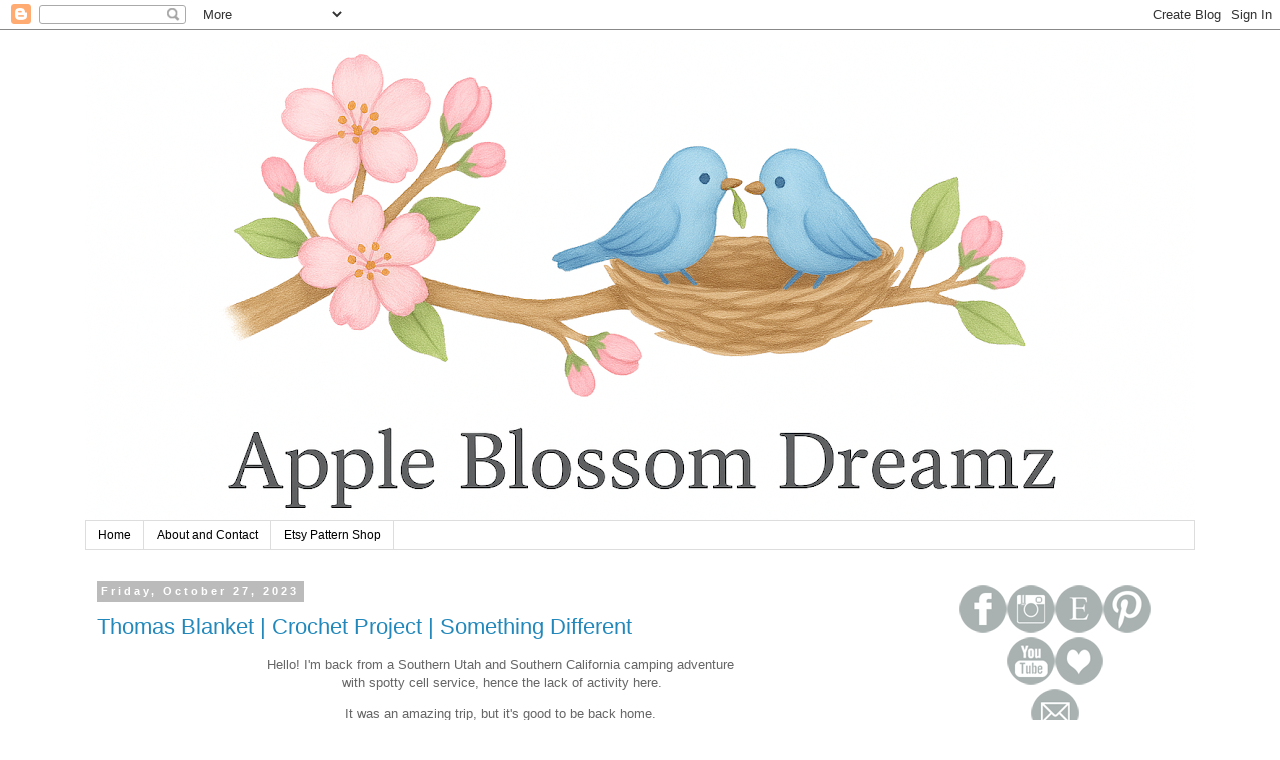

--- FILE ---
content_type: text/html; charset=UTF-8
request_url: https://www.appleblossomdreams.com/2023/10/
body_size: 27065
content:
<!DOCTYPE html>
<html class='v2' dir='ltr' xmlns='http://www.w3.org/1999/xhtml' xmlns:b='http://www.google.com/2005/gml/b' xmlns:data='http://www.google.com/2005/gml/data' xmlns:expr='http://www.google.com/2005/gml/expr'>
<head>
<link href='https://www.blogger.com/static/v1/widgets/4128112664-css_bundle_v2.css' rel='stylesheet' type='text/css'/>
<meta content='width=1100' name='viewport'/>
<meta content='text/html; charset=UTF-8' http-equiv='Content-Type'/>
<meta content='blogger' name='generator'/>
<link href='https://www.appleblossomdreams.com/favicon.ico' rel='icon' type='image/x-icon'/>
<link href='https://www.appleblossomdreams.com/2023/10/' rel='canonical'/>
<link rel="alternate" type="application/atom+xml" title="Apple Blossom Dreams - Atom" href="https://www.appleblossomdreams.com/feeds/posts/default" />
<link rel="alternate" type="application/rss+xml" title="Apple Blossom Dreams - RSS" href="https://www.appleblossomdreams.com/feeds/posts/default?alt=rss" />
<link rel="service.post" type="application/atom+xml" title="Apple Blossom Dreams - Atom" href="https://www.blogger.com/feeds/6172768288628385386/posts/default" />
<!--Can't find substitution for tag [blog.ieCssRetrofitLinks]-->
<meta content='https://www.appleblossomdreams.com/2023/10/' property='og:url'/>
<meta content='Apple Blossom Dreams' property='og:title'/>
<meta content='' property='og:description'/>
<title>Apple Blossom Dreams: October 2023</title>
<style id='page-skin-1' type='text/css'><!--
/*
-----------------------------------------------
Blogger Template Style
Name:     Simple
Designer: Blogger
URL:      www.blogger.com
----------------------------------------------- */
/* Content
----------------------------------------------- */
body {
font: normal normal 12px 'Trebuchet MS', Trebuchet, Verdana, sans-serif;
color: #666666;
background: #ffffff none repeat scroll top left;
padding: 0 0 0 0;
}
html body .region-inner {
min-width: 0;
max-width: 100%;
width: auto;
}
h2 {
font-size: 22px;
}
a:link {
text-decoration:none;
color: #2288bb;
}
a:visited {
text-decoration:none;
color: #888888;
}
a:hover {
text-decoration:underline;
color: #33aaff;
}
.body-fauxcolumn-outer .fauxcolumn-inner {
background: transparent none repeat scroll top left;
_background-image: none;
}
.body-fauxcolumn-outer .cap-top {
position: absolute;
z-index: 1;
height: 400px;
width: 100%;
}
.body-fauxcolumn-outer .cap-top .cap-left {
width: 100%;
background: transparent none repeat-x scroll top left;
_background-image: none;
}
.content-outer {
-moz-box-shadow: 0 0 0 rgba(0, 0, 0, .15);
-webkit-box-shadow: 0 0 0 rgba(0, 0, 0, .15);
-goog-ms-box-shadow: 0 0 0 #333333;
box-shadow: 0 0 0 rgba(0, 0, 0, .15);
margin-bottom: 1px;
}
.content-inner {
padding: 10px 40px;
}
.content-inner {
background-color: #ffffff;
}
/* Header
----------------------------------------------- */
.header-outer {
background: transparent none repeat-x scroll 0 -400px;
_background-image: none;
}
.Header h1 {
font: normal normal 40px Arial, Tahoma, Helvetica, FreeSans, sans-serif;
color: #000000;
text-shadow: 0 0 0 rgba(0, 0, 0, .2);
}
.Header h1 a {
color: #000000;
}
.Header .description {
font-size: 18px;
color: #000000;
}
.header-inner .Header .titlewrapper {
padding: 22px 0;
}
.header-inner .Header .descriptionwrapper {
padding: 0 0;
}
/* Tabs
----------------------------------------------- */
.tabs-inner .section:first-child {
border-top: 0 solid #dddddd;
}
.tabs-inner .section:first-child ul {
margin-top: -1px;
border-top: 1px solid #dddddd;
border-left: 1px solid #dddddd;
border-right: 1px solid #dddddd;
}
.tabs-inner .widget ul {
background: transparent none repeat-x scroll 0 -800px;
_background-image: none;
border-bottom: 1px solid #dddddd;
margin-top: 0;
margin-left: -30px;
margin-right: -30px;
}
.tabs-inner .widget li a {
display: inline-block;
padding: .6em 1em;
font: normal normal 12px 'Trebuchet MS', Trebuchet, Verdana, sans-serif;
color: #000000;
border-left: 1px solid #ffffff;
border-right: 1px solid #dddddd;
}
.tabs-inner .widget li:first-child a {
border-left: none;
}
.tabs-inner .widget li.selected a, .tabs-inner .widget li a:hover {
color: #000000;
background-color: #eeeeee;
text-decoration: none;
}
/* Columns
----------------------------------------------- */
.main-outer {
border-top: 0 solid transparent;
}
.fauxcolumn-left-outer .fauxcolumn-inner {
border-right: 1px solid transparent;
}
.fauxcolumn-right-outer .fauxcolumn-inner {
border-left: 1px solid transparent;
}
/* Headings
----------------------------------------------- */
div.widget > h2,
div.widget h2.title {
margin: 0 0 1em 0;
font: normal bold 11px 'Trebuchet MS',Trebuchet,Verdana,sans-serif;
color: #000000;
}
/* Widgets
----------------------------------------------- */
.widget .zippy {
color: #999999;
text-shadow: 2px 2px 1px rgba(0, 0, 0, .1);
}
.widget .popular-posts ul {
list-style: none;
}
/* Posts
----------------------------------------------- */
h2.date-header {
font: normal bold 11px Arial, Tahoma, Helvetica, FreeSans, sans-serif;
}
.date-header span {
background-color: #bbbbbb;
color: #ffffff;
padding: 0.4em;
letter-spacing: 3px;
margin: inherit;
}
.main-inner {
padding-top: 35px;
padding-bottom: 65px;
}
.main-inner .column-center-inner {
padding: 0 0;
}
.main-inner .column-center-inner .section {
margin: 0 1em;
}
.post {
margin: 0 0 45px 0;
}
h3.post-title, .comments h4 {
font: normal normal 22px 'Trebuchet MS',Trebuchet,Verdana,sans-serif;
margin: .75em 0 0;
}
.post-body {
font-size: 110%;
line-height: 1.4;
position: relative;
}
.post-body img, .post-body .tr-caption-container, .Profile img, .Image img,
.BlogList .item-thumbnail img {
padding: 2px;
background: #ffffff;
border: 1px solid #eeeeee;
-moz-box-shadow: 1px 1px 5px rgba(0, 0, 0, .1);
-webkit-box-shadow: 1px 1px 5px rgba(0, 0, 0, .1);
box-shadow: 1px 1px 5px rgba(0, 0, 0, .1);
}
.post-body img, .post-body .tr-caption-container {
padding: 5px;
}
.post-body .tr-caption-container {
color: #666666;
}
.post-body .tr-caption-container img {
padding: 0;
background: transparent;
border: none;
-moz-box-shadow: 0 0 0 rgba(0, 0, 0, .1);
-webkit-box-shadow: 0 0 0 rgba(0, 0, 0, .1);
box-shadow: 0 0 0 rgba(0, 0, 0, .1);
}
.post-header {
margin: 0 0 1.5em;
line-height: 1.6;
font-size: 90%;
}
.post-footer {
margin: 20px -2px 0;
padding: 5px 10px;
color: #666666;
background-color: #eeeeee;
border-bottom: 1px solid #eeeeee;
line-height: 1.6;
font-size: 90%;
}
#comments .comment-author {
padding-top: 1.5em;
border-top: 1px solid transparent;
background-position: 0 1.5em;
}
#comments .comment-author:first-child {
padding-top: 0;
border-top: none;
}
.avatar-image-container {
margin: .2em 0 0;
}
#comments .avatar-image-container img {
border: 1px solid #eeeeee;
}
/* Comments
----------------------------------------------- */
.comments .comments-content .icon.blog-author {
background-repeat: no-repeat;
background-image: url([data-uri]);
}
.comments .comments-content .loadmore a {
border-top: 1px solid #999999;
border-bottom: 1px solid #999999;
}
.comments .comment-thread.inline-thread {
background-color: #eeeeee;
}
.comments .continue {
border-top: 2px solid #999999;
}
/* Accents
---------------------------------------------- */
.section-columns td.columns-cell {
border-left: 1px solid transparent;
}
.blog-pager {
background: transparent url(//www.blogblog.com/1kt/simple/paging_dot.png) repeat-x scroll top center;
}
.blog-pager-older-link, .home-link,
.blog-pager-newer-link {
background-color: #ffffff;
padding: 5px;
}
.footer-outer {
border-top: 1px dashed #bbbbbb;
}
/* Mobile
----------------------------------------------- */
body.mobile  {
background-size: auto;
}
.mobile .body-fauxcolumn-outer {
background: transparent none repeat scroll top left;
}
.mobile .body-fauxcolumn-outer .cap-top {
background-size: 100% auto;
}
.mobile .content-outer {
-webkit-box-shadow: 0 0 3px rgba(0, 0, 0, .15);
box-shadow: 0 0 3px rgba(0, 0, 0, .15);
}
.mobile .tabs-inner .widget ul {
margin-left: 0;
margin-right: 0;
}
.mobile .post {
margin: 0;
}
.mobile .main-inner .column-center-inner .section {
margin: 0;
}
.mobile .date-header span {
padding: 0.1em 10px;
margin: 0 -10px;
}
.mobile h3.post-title {
margin: 0;
}
.mobile .blog-pager {
background: transparent none no-repeat scroll top center;
}
.mobile .footer-outer {
border-top: none;
}
.mobile .main-inner, .mobile .footer-inner {
background-color: #ffffff;
}
.mobile-index-contents {
color: #666666;
}
.mobile-link-button {
background-color: #2288bb;
}
.mobile-link-button a:link, .mobile-link-button a:visited {
color: #ffffff;
}
.mobile .tabs-inner .section:first-child {
border-top: none;
}
.mobile .tabs-inner .PageList .widget-content {
background-color: #eeeeee;
color: #000000;
border-top: 1px solid #dddddd;
border-bottom: 1px solid #dddddd;
}
.mobile .tabs-inner .PageList .widget-content .pagelist-arrow {
border-left: 1px solid #dddddd;
}

--></style>
<style id='template-skin-1' type='text/css'><!--
body {
min-width: 1190px;
}
.content-outer, .content-fauxcolumn-outer, .region-inner {
min-width: 1190px;
max-width: 1190px;
_width: 1190px;
}
.main-inner .columns {
padding-left: 0px;
padding-right: 280px;
}
.main-inner .fauxcolumn-center-outer {
left: 0px;
right: 280px;
/* IE6 does not respect left and right together */
_width: expression(this.parentNode.offsetWidth -
parseInt("0px") -
parseInt("280px") + 'px');
}
.main-inner .fauxcolumn-left-outer {
width: 0px;
}
.main-inner .fauxcolumn-right-outer {
width: 280px;
}
.main-inner .column-left-outer {
width: 0px;
right: 100%;
margin-left: -0px;
}
.main-inner .column-right-outer {
width: 280px;
margin-right: -280px;
}
#layout {
min-width: 0;
}
#layout .content-outer {
min-width: 0;
width: 800px;
}
#layout .region-inner {
min-width: 0;
width: auto;
}
body#layout div.add_widget {
padding: 8px;
}
body#layout div.add_widget a {
margin-left: 32px;
}
--></style>
<link href='https://www.blogger.com/dyn-css/authorization.css?targetBlogID=6172768288628385386&amp;zx=db5c4e80-68b6-4989-8fe0-12b3a7c3c096' media='none' onload='if(media!=&#39;all&#39;)media=&#39;all&#39;' rel='stylesheet'/><noscript><link href='https://www.blogger.com/dyn-css/authorization.css?targetBlogID=6172768288628385386&amp;zx=db5c4e80-68b6-4989-8fe0-12b3a7c3c096' rel='stylesheet'/></noscript>
<meta name='google-adsense-platform-account' content='ca-host-pub-1556223355139109'/>
<meta name='google-adsense-platform-domain' content='blogspot.com'/>

<!-- data-ad-client=ca-pub-5022177140400562 -->

</head>
<body class='loading variant-simplysimple'>
<div class='navbar section' id='navbar' name='Navbar'><div class='widget Navbar' data-version='1' id='Navbar1'><script type="text/javascript">
    function setAttributeOnload(object, attribute, val) {
      if(window.addEventListener) {
        window.addEventListener('load',
          function(){ object[attribute] = val; }, false);
      } else {
        window.attachEvent('onload', function(){ object[attribute] = val; });
      }
    }
  </script>
<div id="navbar-iframe-container"></div>
<script type="text/javascript" src="https://apis.google.com/js/platform.js"></script>
<script type="text/javascript">
      gapi.load("gapi.iframes:gapi.iframes.style.bubble", function() {
        if (gapi.iframes && gapi.iframes.getContext) {
          gapi.iframes.getContext().openChild({
              url: 'https://www.blogger.com/navbar/6172768288628385386?origin\x3dhttps://www.appleblossomdreams.com',
              where: document.getElementById("navbar-iframe-container"),
              id: "navbar-iframe"
          });
        }
      });
    </script><script type="text/javascript">
(function() {
var script = document.createElement('script');
script.type = 'text/javascript';
script.src = '//pagead2.googlesyndication.com/pagead/js/google_top_exp.js';
var head = document.getElementsByTagName('head')[0];
if (head) {
head.appendChild(script);
}})();
</script>
</div></div>
<div class='body-fauxcolumns'>
<div class='fauxcolumn-outer body-fauxcolumn-outer'>
<div class='cap-top'>
<div class='cap-left'></div>
<div class='cap-right'></div>
</div>
<div class='fauxborder-left'>
<div class='fauxborder-right'></div>
<div class='fauxcolumn-inner'>
</div>
</div>
<div class='cap-bottom'>
<div class='cap-left'></div>
<div class='cap-right'></div>
</div>
</div>
</div>
<div class='content'>
<div class='content-fauxcolumns'>
<div class='fauxcolumn-outer content-fauxcolumn-outer'>
<div class='cap-top'>
<div class='cap-left'></div>
<div class='cap-right'></div>
</div>
<div class='fauxborder-left'>
<div class='fauxborder-right'></div>
<div class='fauxcolumn-inner'>
</div>
</div>
<div class='cap-bottom'>
<div class='cap-left'></div>
<div class='cap-right'></div>
</div>
</div>
</div>
<div class='content-outer'>
<div class='content-cap-top cap-top'>
<div class='cap-left'></div>
<div class='cap-right'></div>
</div>
<div class='fauxborder-left content-fauxborder-left'>
<div class='fauxborder-right content-fauxborder-right'></div>
<div class='content-inner'>
<header>
<div class='header-outer'>
<div class='header-cap-top cap-top'>
<div class='cap-left'></div>
<div class='cap-right'></div>
</div>
<div class='fauxborder-left header-fauxborder-left'>
<div class='fauxborder-right header-fauxborder-right'></div>
<div class='region-inner header-inner'>
<div class='header section' id='header' name='Header'><div class='widget Header' data-version='1' id='Header1'>
<div id='header-inner'>
<a href='https://www.appleblossomdreams.com/' style='display: block'>
<img alt='Apple Blossom Dreams' height='481px; ' id='Header1_headerimg' src='https://blogger.googleusercontent.com/img/a/AVvXsEiTP9AWU8ge73GyfD9MPqAgdz_GHyXPmbW6lq9S7dcKZOSEH05Vmv-Uqih_lLQVlT_cfBRNB5GA-l_YZKSf3AZTMPjSDgtj86YeeC534n-KUQ1gm9ucSl1Duf6aGRPea24NuJrw7WnMNdCeNMDC_TznGPHz8b9j0v2BXCAZMaQw1CLMds2oSBWBgV70dQY=s1110' style='display: block' width='1110px; '/>
</a>
</div>
</div></div>
</div>
</div>
<div class='header-cap-bottom cap-bottom'>
<div class='cap-left'></div>
<div class='cap-right'></div>
</div>
</div>
</header>
<div class='tabs-outer'>
<div class='tabs-cap-top cap-top'>
<div class='cap-left'></div>
<div class='cap-right'></div>
</div>
<div class='fauxborder-left tabs-fauxborder-left'>
<div class='fauxborder-right tabs-fauxborder-right'></div>
<div class='region-inner tabs-inner'>
<div class='tabs section' id='crosscol' name='Cross-Column'><div class='widget PageList' data-version='1' id='PageList1'>
<h2>Pages</h2>
<div class='widget-content'>
<ul>
<li>
<a href='http://www.appleblossomdreams.com/'>Home</a>
</li>
<li>
<a href='http://www.appleblossomdreams.com/p/about.html'>About and Contact</a>
</li>
<li>
<a href='https://www.etsy.com/shop/AppleBlossomDreamz'>Etsy Pattern Shop</a>
</li>
</ul>
<div class='clear'></div>
</div>
</div></div>
<div class='tabs no-items section' id='crosscol-overflow' name='Cross-Column 2'></div>
</div>
</div>
<div class='tabs-cap-bottom cap-bottom'>
<div class='cap-left'></div>
<div class='cap-right'></div>
</div>
</div>
<div class='main-outer'>
<div class='main-cap-top cap-top'>
<div class='cap-left'></div>
<div class='cap-right'></div>
</div>
<div class='fauxborder-left main-fauxborder-left'>
<div class='fauxborder-right main-fauxborder-right'></div>
<div class='region-inner main-inner'>
<div class='columns fauxcolumns'>
<div class='fauxcolumn-outer fauxcolumn-center-outer'>
<div class='cap-top'>
<div class='cap-left'></div>
<div class='cap-right'></div>
</div>
<div class='fauxborder-left'>
<div class='fauxborder-right'></div>
<div class='fauxcolumn-inner'>
</div>
</div>
<div class='cap-bottom'>
<div class='cap-left'></div>
<div class='cap-right'></div>
</div>
</div>
<div class='fauxcolumn-outer fauxcolumn-left-outer'>
<div class='cap-top'>
<div class='cap-left'></div>
<div class='cap-right'></div>
</div>
<div class='fauxborder-left'>
<div class='fauxborder-right'></div>
<div class='fauxcolumn-inner'>
</div>
</div>
<div class='cap-bottom'>
<div class='cap-left'></div>
<div class='cap-right'></div>
</div>
</div>
<div class='fauxcolumn-outer fauxcolumn-right-outer'>
<div class='cap-top'>
<div class='cap-left'></div>
<div class='cap-right'></div>
</div>
<div class='fauxborder-left'>
<div class='fauxborder-right'></div>
<div class='fauxcolumn-inner'>
</div>
</div>
<div class='cap-bottom'>
<div class='cap-left'></div>
<div class='cap-right'></div>
</div>
</div>
<!-- corrects IE6 width calculation -->
<div class='columns-inner'>
<div class='column-center-outer'>
<div class='column-center-inner'>
<div class='main section' id='main' name='Main'><div class='widget Blog' data-version='1' id='Blog1'>
<div class='blog-posts hfeed'>

          <div class="date-outer">
        
<h2 class='date-header'><span>Friday, October 27, 2023</span></h2>

          <div class="date-posts">
        
<div class='post-outer'>
<div class='post hentry'>
<a name='5124336998917339109'></a>
<h3 class='post-title entry-title'>
<a href='https://www.appleblossomdreams.com/2023/10/thomas-blanket-crochet-project.html'>Thomas Blanket | Crochet Project | Something Different</a>
</h3>
<div class='post-header'>
<div class='post-header-line-1'></div>
</div>
<div class='post-body entry-content'>
<div style="text-align: center;"><span style="background-color: white; font-family: inherit;">Hello! I'm back from a Southern Utah and Southern California camping adventure</span></div><div style="text-align: center;"><span style="background-color: white; font-family: inherit;">&nbsp;with spotty cell service, hence the lack of activity here.</span></div><p style="text-align: center;"><span style="background-color: white; font-family: inherit;">It was an amazing trip, but it's good to be back home.</span></p><div style="font-family: inherit; text-align: center;"><span style="background-color: white; font-family: inherit;">Camping is always good for some happy hooky time though,&nbsp;</span></div><div style="font-family: inherit; text-align: center;"><span style="background-color: white; font-family: inherit;">so here's a preview of camping crochet and the story behind it:</span></div><div style="font-family: inherit; text-align: center;"><div class="separator" style="clear: both; text-align: center;"><a href="https://blogger.googleusercontent.com/img/b/R29vZ2xl/AVvXsEifLerf6CGxIIIkhvr9qGgIk9rl0DfDS5FZTdLvvnxIGnkR3ntEB-V-uO9K-1e_43KbFiDBuKZo35ygE29jDZmkmzV8hkJAcvN-hXcSVyytxcEZlqpZ2UoODuLR-O2JxxCc-39HZv4VA83BOXSAc5yIZhis5QIrAiy_J8C46v2hK6GLXQLELXIb9PfQw7E/s3072/IMG_20231010_121711761~2.jpg" style="margin-left: 1em; margin-right: 1em;"><img border="0" data-original-height="3069" data-original-width="3072" height="320" src="https://blogger.googleusercontent.com/img/b/R29vZ2xl/AVvXsEifLerf6CGxIIIkhvr9qGgIk9rl0DfDS5FZTdLvvnxIGnkR3ntEB-V-uO9K-1e_43KbFiDBuKZo35ygE29jDZmkmzV8hkJAcvN-hXcSVyytxcEZlqpZ2UoODuLR-O2JxxCc-39HZv4VA83BOXSAc5yIZhis5QIrAiy_J8C46v2hK6GLXQLELXIb9PfQw7E/s320/IMG_20231010_121711761~2.jpg" width="320" /></a></div><div class="separator" style="clear: both; text-align: center;"><br /></div><div class="separator" style="clear: both; text-align: center;"><div><span style="background-color: white; font-family: inherit;"><b>UPDATE:</b></span></div><div><span style="background-color: white; font-family: inherit;">The above Thomas Blanket pattern is now available by clicking&nbsp;<a href="https://www.etsy.com/listing/4323036029/thomas-blanket-crochet-pattern-instant" target="_blank">here</a>.</span></div></div></div><div style="text-align: center;"><br /></div><span style="background-color: white; font-family: inherit;"><div style="text-align: center;"><span style="font-family: inherit;">The story began last February when our 7-year-old granddaughter (Phoebe)&nbsp;</span></div><div style="text-align: center;"><span style="font-family: inherit;">and 9-year-old grandson (Thomas) came for a winter wonderland visit.</span></div><div style="text-align: center;"><span style="font-family: inherit;"><br /></span></div><div style="text-align: center;"><div class="separator" style="clear: both;"><a href="https://blogger.googleusercontent.com/img/b/R29vZ2xl/AVvXsEgPtrkLs74bGrX83a9yMgW1Lh7DBb160lx7pyFnopvyKIVH3jVewD1THWDnBS7MiDDaiibJeABzWtqE69v28xAuUYdsLSJsBk-Y4i2qmBHIXJw8deKfVQuXzPaXigr0rRFQo1mxLH6JmGJs-IdKedR8yNKU0Yn2B7MLkPkZcPH4m2dwiu1ZKxyI7zv0OPk/s1536/Granny%20Afghan.jpg" style="margin-left: 1em; margin-right: 1em;"><img border="0" data-original-height="1536" data-original-width="1536" height="200" src="https://blogger.googleusercontent.com/img/b/R29vZ2xl/AVvXsEgPtrkLs74bGrX83a9yMgW1Lh7DBb160lx7pyFnopvyKIVH3jVewD1THWDnBS7MiDDaiibJeABzWtqE69v28xAuUYdsLSJsBk-Y4i2qmBHIXJw8deKfVQuXzPaXigr0rRFQo1mxLH6JmGJs-IdKedR8yNKU0Yn2B7MLkPkZcPH4m2dwiu1ZKxyI7zv0OPk/w200-h200/Granny%20Afghan.jpg" width="200" /></a>&nbsp;<a href="https://blogger.googleusercontent.com/img/b/R29vZ2xl/AVvXsEj7cZTbFr5w43RLzBshg94j_e7eXyQMpi1YI1GG7DB4W6QNIWzZ-XUNQ8DMUsMVV8kQvQAMroFk3s3JcVTuXxSovRNQhqUwfUjW6DidOQ7hj4ToD6B77rnHanT_GMKhvmbCnuENa4StfM5Nvvz8Oua4J83p1DlYWrIg5ZIYmwGgh6wZXVwx67tpWN7lzvM/s1536/Granny%20Afghan%204.jpg" style="font-family: inherit; margin-left: 1em; margin-right: 1em;"><img border="0" data-original-height="1536" data-original-width="1536" height="200" src="https://blogger.googleusercontent.com/img/b/R29vZ2xl/AVvXsEj7cZTbFr5w43RLzBshg94j_e7eXyQMpi1YI1GG7DB4W6QNIWzZ-XUNQ8DMUsMVV8kQvQAMroFk3s3JcVTuXxSovRNQhqUwfUjW6DidOQ7hj4ToD6B77rnHanT_GMKhvmbCnuENa4StfM5Nvvz8Oua4J83p1DlYWrIg5ZIYmwGgh6wZXVwx67tpWN7lzvM/w200-h200/Granny%20Afghan%204.jpg" width="200" /></a></div><div><br /><div class="separator" style="clear: both;"><a href="https://blogger.googleusercontent.com/img/b/R29vZ2xl/AVvXsEhFbNpX206a2M584ZhayhJMVLZpQNKGCG2HIhbqQH3VR_-A-ZRqh85o_8iY1hfUEWSmB1Cq4JPIoDpVLRm38Ws4HW8uajleMLG7NALejemxOLr7YymdT0EBddnRlUe3biwy9s5bsLCmpXjS2qI_8gfVM-XCTeiQY7GXqkWwE5jNFHo5yNRl9HpTQGcCctM/s1533/Granny%20Afghan%203.jpg" style="margin-left: 1em; margin-right: 1em;"><img border="0" data-original-height="1533" data-original-width="1533" height="200" src="https://blogger.googleusercontent.com/img/b/R29vZ2xl/AVvXsEhFbNpX206a2M584ZhayhJMVLZpQNKGCG2HIhbqQH3VR_-A-ZRqh85o_8iY1hfUEWSmB1Cq4JPIoDpVLRm38Ws4HW8uajleMLG7NALejemxOLr7YymdT0EBddnRlUe3biwy9s5bsLCmpXjS2qI_8gfVM-XCTeiQY7GXqkWwE5jNFHo5yNRl9HpTQGcCctM/w200-h200/Granny%20Afghan%203.jpg" width="200" /></a>&nbsp;<a href="https://blogger.googleusercontent.com/img/b/R29vZ2xl/AVvXsEhc1YDeRV8CDilvcSwS0pl20sONAKCs5P9LPx-t-T0fpsFc-dVEaj0t7v_OPrV8wizPajr7-UYygsIoHwkClpAH2uglfXgWmXpBIOlc_IdmMT68Pd534fNZ6dAeNKzPkB8ePmOYAPIumdVaXqzzxKOSpgvCEyQgc6f0UF-wjO3LezLnZ2bLa4t_3yqSYGA/s1534/Granny%20Afghan%202.jpg" style="font-family: inherit; margin-left: 1em; margin-right: 1em;"><img border="0" data-original-height="1534" data-original-width="1534" height="200" src="https://blogger.googleusercontent.com/img/b/R29vZ2xl/AVvXsEhc1YDeRV8CDilvcSwS0pl20sONAKCs5P9LPx-t-T0fpsFc-dVEaj0t7v_OPrV8wizPajr7-UYygsIoHwkClpAH2uglfXgWmXpBIOlc_IdmMT68Pd534fNZ6dAeNKzPkB8ePmOYAPIumdVaXqzzxKOSpgvCEyQgc6f0UF-wjO3LezLnZ2bLa4t_3yqSYGA/w200-h200/Granny%20Afghan%202.jpg" width="200" /></a></div><div><span style="font-family: inherit;">Actually, the story may have begun seven years ago&nbsp;</span></div><div><span style="font-family: inherit;">when I made this Granny Rose Blanket for Phoebe before she was born.&nbsp;&nbsp;</span></div></div></div></span><div style="text-align: center;"><span style="background-color: white; font-family: inherit;">She still has it! Warms my heart.&nbsp;</span></div><div style="text-align: center;"><span style="background-color: white; font-family: inherit;"><br /></span></div><div style="text-align: center;"><span style="background-color: white; font-family: inherit;"><span style="text-align: left;">You can find the instantly downloadable pattern for the Granny Rose Blanket</span></span></div><div style="text-align: center;"><span style="font-family: inherit;"><span style="background-color: white;">by clicking on the following shops:</span></span></div><div style="text-align: center;"><span style="font-family: inherit;"><span style="background-color: white;"><a href="https://www.etsy.com/listing/4323071480/granny-rose-afghan-two-color-rose" target="_blank">Etsy</a></span></span></div><div style="text-align: center;"><span style="font-family: inherit;"><span style="background-color: white;"><a href="https://www.ravelry.com/patterns/library/granny-two-color-rose-afghan" target="_blank">Ravelry</a></span></span></div><div style="text-align: center;"><span style="font-family: inherit;"><span style="background-color: white;"><a href="https://www.lovecrafts.com/en-us/p/granny-two-color-rose-afghan-crochet-pattern-by-astri-elisabeth" target="_blank">Lovecrafts</a></span></span></div><div style="text-align: center;"><br /></div><div style="text-align: center;"><span style="background-color: white; font-family: inherit;">Okay, on with the story...</span></div><div style="text-align: center;"><span style="background-color: white; font-family: inherit;">During the visit, Thomas asked if I would make him a blanket, too.</span></div><div style="text-align: center;"><span style="background-color: white; font-family: inherit;">Can you imagine my joy at such a request?</span></div><br style="animation-name: none; background-color: white; transition-property: none;" /><div style="text-align: center;"><span style="background-color: white; font-family: inherit;">I had no idea what to make as most of my patterns are flowers, so I thought I would start with colors and go from there.&nbsp;</span></div><div style="text-align: center;"><span style="background-color: white; font-family: inherit;">I asked him to pick colors from my stash and these are the colors he chose:</span></div><div style="text-align: center;"><span style="background-color: white; font-family: inherit;"><br /></span></div><div style="text-align: center;"><a href="https://blogger.googleusercontent.com/img/b/R29vZ2xl/AVvXsEhUjqtpcYahQ1O9-lX-kaoosw23bymSy6UKQDQ-dmyETrLjHos0hM2st3Ei268GVWFFFyUzwhuwCWVIKNwFYmTb-fO5KTZNr4Xve8o21GszKq8TAdipQObjJDkvlzrFjjrdYwK4DXwLPJOVMW-iS_tctAe0qUcsB4WJvM8WiPF71PgcNOaVdWhFl-7KTR4/s2297/yarn.jpg" style="margin-left: 1em; margin-right: 1em;"><img border="0" data-original-height="2296" data-original-width="2297" height="320" src="https://blogger.googleusercontent.com/img/b/R29vZ2xl/AVvXsEhUjqtpcYahQ1O9-lX-kaoosw23bymSy6UKQDQ-dmyETrLjHos0hM2st3Ei268GVWFFFyUzwhuwCWVIKNwFYmTb-fO5KTZNr4Xve8o21GszKq8TAdipQObjJDkvlzrFjjrdYwK4DXwLPJOVMW-iS_tctAe0qUcsB4WJvM8WiPF71PgcNOaVdWhFl-7KTR4/s320/yarn.jpg" width="320" /></a></div><div style="text-align: center;"><div><span style="background-color: white; font-family: inherit;">Stylecraft Special DK in Aster, Lavender, Bluebell, Proper Purple, Lapis, and Violet</span></div><div><span style="background-color: white; font-family: inherit;">&nbsp;paired with&nbsp;Lion Brand&nbsp;</span><span style="background-color: white; font-family: inherit;">Jeans Stone Washed yarn as the MC,&nbsp;</span></div><div><span style="background-color: white; font-family: inherit;">although I think Stylecraft Special DK in Waterfall for MC would be good too.</span></div></div><div style="text-align: center;"><br /></div><span style="background-color: white; font-family: inherit;"><div style="text-align: center;"><span style="font-family: inherit;">Fiddling and playing with this yarn for a design that was completely different</span></div><div style="text-align: center;"><span style="font-family: inherit;">&nbsp;then my regular M.O. (method of operation) was fun but challenging.&nbsp;</span></div><div style="text-align: center;"><span style="font-family: inherit;">Eventually, I got it!&nbsp;</span></div><div style="text-align: center;"><a href="https://blogger.googleusercontent.com/img/b/R29vZ2xl/AVvXsEirFuhnuwi5DSzxH7VFYsLFj97TH98H31TuMc5jni9GoOxjErut9sqWQgh8xiaC7dyoOTGoy19FD9CyXDtbCpfTIzWEnJOBqvyv3KswKGQGDFcFsOC5XiX_rGNTszinKj90vfOZo-f-axjVvGHXKMOVZsEYDRDo7JJ5g9XK1GACKE4bYFMbnNunW4eGqwQ/s4080/IMG_20231010_105255866.jpg" style="margin-left: 1em; margin-right: 1em;"><img border="0" data-original-height="3072" data-original-width="4080" height="301" src="https://blogger.googleusercontent.com/img/b/R29vZ2xl/AVvXsEirFuhnuwi5DSzxH7VFYsLFj97TH98H31TuMc5jni9GoOxjErut9sqWQgh8xiaC7dyoOTGoy19FD9CyXDtbCpfTIzWEnJOBqvyv3KswKGQGDFcFsOC5XiX_rGNTszinKj90vfOZo-f-axjVvGHXKMOVZsEYDRDo7JJ5g9XK1GACKE4bYFMbnNunW4eGqwQ/w400-h301/IMG_20231010_105255866.jpg" width="400" /></a></div></span><p style="text-align: left;"></p><div style="text-align: center;"><span style="background-color: white; font-family: inherit;">Now to write the pattern...</span></div><div style="text-align: center;"><span style="background-color: white; font-family: inherit;"><br /></span></div><div style="text-align: center;"><span style="background-color: white; font-family: inherit;"><b>UPDATE:</b></span></div><div style="text-align: center;"><span style="background-color: white; font-family: inherit;">The pattern is now available by clicking <a href="https://www.etsy.com/listing/4323036029/thomas-blanket-crochet-pattern-instant" target="_blank">here</a>.</span></div><br style="animation-name: none; background-color: white; transition-property: none;" /><p></p><div style="text-align: center;"><span style="background-color: white; font-family: inherit;">I'm curious...what is your M.O.?&nbsp;</span></div><div style="text-align: center;"><span style="background-color: white; font-family: inherit;">Do you stick with the same thing that you love or are you comfortable venturing out?</span></div><div style="text-align: center;"><span style="background-color: white; font-family: inherit;"><br /></span></div><div style="text-align: center;"><span style="background-color: white; font-family: inherit;"><div><span style="font-size: medium;">Thanks for stopping by and I hope this brings you some<span style="font-family: inherit;">&nbsp;</span></span></div><div><span style="font-family: inherit; font-size: medium;"><div style="box-sizing: border-box; color: #333333;"><span><a href="https://blogger.googleusercontent.com/img/b/R29vZ2xl/AVvXsEhGPT3D07DRtN0bYMfiOp5ctMccw873tdFCcscubxZ-qvUIoM3ZDuKqATi_a9Fb7lPTGeZ-Z7ns7Y1pliod_Wbkk2yXUTlvDPXh8ry8I69OYgBWy-QHPvY3EcXNwTe9geY-G_LQ8hws9NQ/s1600/happy+crocheting+with+little+birds.png" style="margin-left: 1em; margin-right: 1em;"><img border="0" data-original-height="214" data-original-width="629" height="108" src="https://blogger.googleusercontent.com/img/b/R29vZ2xl/AVvXsEhGPT3D07DRtN0bYMfiOp5ctMccw873tdFCcscubxZ-qvUIoM3ZDuKqATi_a9Fb7lPTGeZ-Z7ns7Y1pliod_Wbkk2yXUTlvDPXh8ry8I69OYgBWy-QHPvY3EcXNwTe9geY-G_LQ8hws9NQ/s320/happy+crocheting+with+little+birds.png" width="320" /></a></span></div><div style="box-sizing: border-box; color: #333333;"><br /></div><div style="box-sizing: border-box; color: #333333;">Warmly,</div><div style="box-sizing: border-box; color: #333333;"><br /></div><div style="box-sizing: border-box; color: #333333;">Astri Elisabeth</div></span></div></span></div><div style="text-align: center;"><br /></div>
<div style='clear: both;'></div>
</div>
<div class='post-footer'>
<div class='post-footer-line post-footer-line-1'><span class='post-author vcard'>
Posted by
<span class='fn'>Apple Blossom Dreams</span>
</span>
<span class='post-timestamp'>
at
<a class='timestamp-link' href='https://www.appleblossomdreams.com/2023/10/thomas-blanket-crochet-project.html' rel='bookmark' title='permanent link'><abbr class='published' title='2023-10-27T10:52:00-06:00'>10:52&#8239;AM</abbr></a>
</span>
<span class='post-comment-link'>
<a class='comment-link' href='https://www.appleblossomdreams.com/2023/10/thomas-blanket-crochet-project.html#comment-form' onclick=''>7
comments</a>
</span>
<span class='post-icons'>
</span>
<div class='post-share-buttons'>
<a class='goog-inline-block share-button sb-email' href='https://www.blogger.com/share-post.g?blogID=6172768288628385386&postID=5124336998917339109&target=email' target='_blank' title='Email This'><span class='share-button-link-text'>Email This</span></a><a class='goog-inline-block share-button sb-blog' href='https://www.blogger.com/share-post.g?blogID=6172768288628385386&postID=5124336998917339109&target=blog' onclick='window.open(this.href, "_blank", "height=270,width=475"); return false;' target='_blank' title='BlogThis!'><span class='share-button-link-text'>BlogThis!</span></a><a class='goog-inline-block share-button sb-twitter' href='https://www.blogger.com/share-post.g?blogID=6172768288628385386&postID=5124336998917339109&target=twitter' target='_blank' title='Share to X'><span class='share-button-link-text'>Share to X</span></a><a class='goog-inline-block share-button sb-facebook' href='https://www.blogger.com/share-post.g?blogID=6172768288628385386&postID=5124336998917339109&target=facebook' onclick='window.open(this.href, "_blank", "height=430,width=640"); return false;' target='_blank' title='Share to Facebook'><span class='share-button-link-text'>Share to Facebook</span></a><a class='goog-inline-block share-button sb-pinterest' href='https://www.blogger.com/share-post.g?blogID=6172768288628385386&postID=5124336998917339109&target=pinterest' target='_blank' title='Share to Pinterest'><span class='share-button-link-text'>Share to Pinterest</span></a>
</div>
</div>
<div class='post-footer-line post-footer-line-2'><span class='post-labels'>
Labels:
<a href='https://www.appleblossomdreams.com/search/label/Crochet' rel='tag'>Crochet</a>
</span>
</div>
<div class='post-footer-line post-footer-line-3'><span class='post-location'>
</span>
</div>
</div>
</div>
</div>

          </div></div>
        

          <div class="date-outer">
        
<h2 class='date-header'><span>Friday, October 6, 2023</span></h2>

          <div class="date-posts">
        
<div class='post-outer'>
<div class='post hentry'>
<a name='3092393067668871629'></a>
<h3 class='post-title entry-title'>
<a href='https://www.appleblossomdreams.com/2023/10/sunnyside-up-afghan-crochet-pattern.html'>Sunnyside Up Afghan | Crochet Pattern | Released and Available</a>
</h3>
<div class='post-header'>
<div class='post-header-line-1'></div>
</div>
<div class='post-body entry-content'>
<div style="text-align: center;"><span style="font-family: inherit; font-size: medium;">Yay!</span></div><div style="text-align: center;"><span style="font-family: inherit; font-size: medium;"><span>The&nbsp;</span>"Sunnyside Up Afghan"</span></div><div style="text-align: center;"><span style="font-family: inherit; font-size: medium;">pattern is now available!</span></div><div style="text-align: center;"><span style="font-family: inherit; font-size: medium;"><br /></span></div><div style="text-align: center;"><div class="separator" style="clear: both; text-align: center;"><a href="https://i.etsystatic.com/58760949/r/il/43c30c/6953403974/il_1588xN.6953403974_7b09.jpg" imageanchor="1" style="margin-left: 1em; margin-right: 1em;"><img border="0" data-original-height="1191" data-original-width="1588" height="480" src="https://i.etsystatic.com/58760949/r/il/43c30c/6953403974/il_1588xN.6953403974_7b09.jpg" width="640" /></a></div><br /></div><div style="text-align: center;"><a href="https://blogger.googleusercontent.com/img/b/R29vZ2xl/AVvXsEibGPAMSlRqZf9LxfVzB53Cd29vBsM3ELF0jjERVa3-NTdzbZMhBpnqqRKNr6QYGY4N_SYe3zv4TQSsyUyx3GQC55Nm0DGFLop9di6yAiYcjx9GeGq0UceD3r0Zvy0a6xhDhvrK6koST3biQs1Ar-Ut3wdkXvt6UVq4xFRubSepcAiaX0O5Bd7VicHYsUU/s2857/IMG_20230731_113956497_MF_PORTRAIT~2.jpg" style="margin-left: 1em; margin-right: 1em;"><img border="0" data-original-height="2855" data-original-width="2857" height="364" src="https://blogger.googleusercontent.com/img/b/R29vZ2xl/AVvXsEibGPAMSlRqZf9LxfVzB53Cd29vBsM3ELF0jjERVa3-NTdzbZMhBpnqqRKNr6QYGY4N_SYe3zv4TQSsyUyx3GQC55Nm0DGFLop9di6yAiYcjx9GeGq0UceD3r0Zvy0a6xhDhvrK6koST3biQs1Ar-Ut3wdkXvt6UVq4xFRubSepcAiaX0O5Bd7VicHYsUU/w364-h364/IMG_20230731_113956497_MF_PORTRAIT~2.jpg" width="364" /></a></div><div style="text-align: center;"><div class="separator" style="clear: both;"><div class="separator" style="clear: both;"><span style="font-family: inherit; font-size: medium;">You can find it by&nbsp;clicking on&nbsp;</span></div><div class="separator" style="clear: both;"><span style="font-family: inherit; font-size: medium;">the following Apple Blossom Dreams shop links:</span></div><div class="separator" style="clear: both;"><a href="https://www.etsy.com/listing/4323005407/sunnyside-up-afghan-crochet-pattern" target="_blank"><span style="font-family: inherit; font-size: medium;">Etsy</span></a></div><div class="separator" style="clear: both;"><a href="https://www.woolwarehouse.co.uk/apple-blossom-dreams-sunnyside-up-afghan-in-stylecraft-special-dk-us-terms-downloadable-pdf" target="_blank">Wool Warehouse</a></div><div class="separator" style="clear: both;"><a href="https://www.ravelry.com/patterns/library/la-vie-en-rose-border" target="_blank"><span style="font-family: inherit; font-size: medium;">Ravelry</span></a></div><div class="separator" style="clear: both;"><a href="https://www.lovecrafts.com/en-us/user/maker/2d876656-ecc1-4d51-9aaf-ddc978ffad1d" target="_blank"><span style="font-family: inherit; font-size: medium;">Lovecrafts</span></a></div><div class="separator" style="clear: both;"><br /></div></div><div class="separator" style="clear: both;"><a href="https://blogger.googleusercontent.com/img/b/R29vZ2xl/AVvXsEiO4U1cK1OOMI5BahLPUepEPZlXu6h4QwwbioGuRPh42w0Ksdf54f1Lto-YZVo_i_jElF8wF0e6Eet8C4LPevUdgsOk4uW7ciFydiHaQJJvm3iGVNfGW_U0GNmRndGDVZ5blHIEPgRWqXQgAYYNl1m-foNPL4sJIuTjFVnhw_NYdysDtB-UifJfaV9nMH8/s4080/IMG_20230731_115403023.jpg" style="margin-left: 1em; margin-right: 1em;"><img border="0" data-original-height="4080" data-original-width="3072" height="320" src="https://blogger.googleusercontent.com/img/b/R29vZ2xl/AVvXsEiO4U1cK1OOMI5BahLPUepEPZlXu6h4QwwbioGuRPh42w0Ksdf54f1Lto-YZVo_i_jElF8wF0e6Eet8C4LPevUdgsOk4uW7ciFydiHaQJJvm3iGVNfGW_U0GNmRndGDVZ5blHIEPgRWqXQgAYYNl1m-foNPL4sJIuTjFVnhw_NYdysDtB-UifJfaV9nMH8/s320/IMG_20230731_115403023.jpg" width="241" /></a>&nbsp;<a href="https://blogger.googleusercontent.com/img/b/R29vZ2xl/AVvXsEixgJSQc0zfT5_iyRiWxWLhJe2gw06OT3aRX1y-hDKbvpPDYKajXa6zy_OwEQ6Epsyut0C_W-qPiYWnLeMpiFckxtzWffvxvU6DapDgZsaj3yD1LvTUThBILPIKNMbrXzGoMZpKtRBA369z6bE9ybs4f3iowHgBfwhlSgG9QNIUop7gkWQDoaA8JrWAX1k/s4080/IMG_20230731_115342218.jpg" style="margin-left: 1em; margin-right: 1em;"><img border="0" data-original-height="4080" data-original-width="3072" height="320" src="https://blogger.googleusercontent.com/img/b/R29vZ2xl/AVvXsEixgJSQc0zfT5_iyRiWxWLhJe2gw06OT3aRX1y-hDKbvpPDYKajXa6zy_OwEQ6Epsyut0C_W-qPiYWnLeMpiFckxtzWffvxvU6DapDgZsaj3yD1LvTUThBILPIKNMbrXzGoMZpKtRBA369z6bE9ybs4f3iowHgBfwhlSgG9QNIUop7gkWQDoaA8JrWAX1k/s320/IMG_20230731_115342218.jpg" width="241" /></a></div></div><div style="text-align: center;"><span style="font-family: inherit; font-size: medium;"><span>The featured blanket is made with Stylecraft Special DK (a&nbsp;</span><span>DK weight 100% acrylic yarn).</span></span></div><div style="text-align: center;"><span style="font-family: inherit; font-size: medium;"><span>(A similar yarn of the same weight could be used, but plea</span><span>se note that a worsted or aran</span></span></div><div style="text-align: center;"><span style="font-family: inherit; font-size: medium;">&nbsp;weight may be too heavy to fit some of the stitches into some of the small spaces.)&nbsp;</span></div><div style="text-align: center;"><span style="font-family: inherit; font-size: medium;">You'll need one skein of each color and 2 skeins of White or Cream.</span></div><div style="text-align: center;"><span style="font-family: inherit; font-size: medium;">Yarn Packs are available at wool Warehouse by clicking <a href="https://www.woolwarehouse.co.uk/apple-blossom-dreams-astri-bowlin-sunnyside-up-afghan-yarn-pack-stylecraft-special-dk" target="_blank">here</a>.</span></div><div style="text-align: center;"><span style="font-family: inherit; font-size: medium;"><a href="https://blogger.googleusercontent.com/img/b/R29vZ2xl/[base64]/s4080/IMG_20230605_093002022.jpg" style="font-size: medium; margin-left: 1em; margin-right: 1em;"><img border="0" data-original-height="4080" data-original-width="3072" height="320" src="https://blogger.googleusercontent.com/img/b/R29vZ2xl/[base64]/s320/IMG_20230605_093002022.jpg" width="241" /></a>&nbsp;</span><a href="https://blogger.googleusercontent.com/img/b/R29vZ2xl/AVvXsEiINGvllava3bkAMzQYdQKdmHb4jt1U2CswOxGPPINnZwtJAvEycZ2m_dikkOBISXh-N4qDGCRBUubVXPHAVh4HdwAoU4dEPIL2q587RsGTE44KQKmZeOLtuQAZDVKj3at3-S_KL8AjBKkzcniJj94A9QO5xCNJfIlBVp978Ja1SefeyrP4GPflSbHN_mU/s4080/IMG_20230623_173624874.jpg" style="margin-left: 1em; margin-right: 1em;"><img border="0" data-original-height="4080" data-original-width="3072" height="320" src="https://blogger.googleusercontent.com/img/b/R29vZ2xl/AVvXsEiINGvllava3bkAMzQYdQKdmHb4jt1U2CswOxGPPINnZwtJAvEycZ2m_dikkOBISXh-N4qDGCRBUubVXPHAVh4HdwAoU4dEPIL2q587RsGTE44KQKmZeOLtuQAZDVKj3at3-S_KL8AjBKkzcniJj94A9QO5xCNJfIlBVp978Ja1SefeyrP4GPflSbHN_mU/s320/IMG_20230623_173624874.jpg" width="241" /></a></div><div style="text-align: center;"><span style="font-family: inherit; font-size: medium;">20 sets of four motifs in vibrant colors are included in the pattern,</span></div><div style="text-align: center;"><span style="font-family: inherit; font-size: medium;"><span>primarily using shades of green&nbsp;</span><span>(Pistachio, Lime, and Sage) for the leaves.&nbsp;</span></span></div><div style="text-align: center;"><div class="separator" style="clear: both; text-align: center;"><a href="https://blogger.googleusercontent.com/img/b/R29vZ2xl/AVvXsEg6uNusD7y_e2t357jb4TLmZjrB1AVo6RZlURyY74gpx172Wq1vyt8mkkqv97vilISI6e2A9G371nUfZKGH68SiBRFZwby0sVpudPgDmQSKv6gY3v2_tmhB8f-SgoCMeLPyWoUoo7kJYHw5zcQV1VpvqsTqsEJkDlJTUWxZSNxAbvDgQ6IEL0b-gvVsL8Q/s2723/IMG_20230625_135539446~2.jpg" style="margin-left: 1em; margin-right: 1em;"><img border="0" data-original-height="2722" data-original-width="2723" height="400" src="https://blogger.googleusercontent.com/img/b/R29vZ2xl/AVvXsEg6uNusD7y_e2t357jb4TLmZjrB1AVo6RZlURyY74gpx172Wq1vyt8mkkqv97vilISI6e2A9G371nUfZKGH68SiBRFZwby0sVpudPgDmQSKv6gY3v2_tmhB8f-SgoCMeLPyWoUoo7kJYHw5zcQV1VpvqsTqsEJkDlJTUWxZSNxAbvDgQ6IEL0b-gvVsL8Q/w400-h400/IMG_20230625_135539446~2.jpg" width="400" /></a></div></div><div style="text-align: center;"><div class="separator" style="clear: both;"><span style="font-family: inherit; font-size: medium;">Trimmed in DC row of White.</span></div><div class="separator" style="clear: both;"><a href="https://blogger.googleusercontent.com/img/b/R29vZ2xl/AVvXsEgZR3i02Vua-Jyw8G2_JcVvPHgmBJXsS_haGVOZqgTDfcdHknSIvqYN6olXT8Hfo4jxkhzs8xPchR5K2dXlZnK4brXTIlSMbHvD1khyYnwDAO_-GZv2qrIr8H58jzfjPWWClavGYWlpvd3sASKEA9CAR0aPslaHIoVWRnEi7o7y7HnAtgutENaJp5fk1cs/s4096/IMG_20230720_095355115_PORTRAIT.jpg" style="margin-left: 1em; margin-right: 1em;"><span style="font-family: inherit; font-size: medium;"><img border="0" data-original-height="4096" data-original-width="3072" height="400" src="https://blogger.googleusercontent.com/img/b/R29vZ2xl/AVvXsEgZR3i02Vua-Jyw8G2_JcVvPHgmBJXsS_haGVOZqgTDfcdHknSIvqYN6olXT8Hfo4jxkhzs8xPchR5K2dXlZnK4brXTIlSMbHvD1khyYnwDAO_-GZv2qrIr8H58jzfjPWWClavGYWlpvd3sASKEA9CAR0aPslaHIoVWRnEi7o7y7HnAtgutENaJp5fk1cs/w300-h400/IMG_20230720_095355115_PORTRAIT.jpg" width="300" /></span></a></div></div><div style="text-align: center;"><span style="font-family: inherit; font-size: medium;">The afghan measures: 55" x 72"&nbsp;<i>(137 cm x 184 cm)</i></span></div><div style="text-align: center;"><span style="font-family: inherit; font-size: medium;"><i><br /></i></span></div><div style="text-align: center;"><span style="font-family: inherit; font-size: medium;"><div style="font-size: medium;"><span style="font-size: medium;">Here it is with a simple border:</span></div><div style="font-size: medium;"><a href="https://blogger.googleusercontent.com/img/b/R29vZ2xl/AVvXsEicr6sab7v2e_FI6lMR7wvXSWVavf7eJ9Ria9_zW1wRQ8xmLguWlpZvWobZ1MblwJdJh_TEi8r9tm-CTqxdlYZ6LS3DXI8IawlHKoWAU33JYVYcMkNeHG3mt7Cn_ZrgQjL0BkWB_LZPCCScVVpjcworHIIW0d6vPAYhNlb0fhF06xI7LkXXiAyZVQVM7y4/s1353/IMG_20230719_204305677_PORTRAIT%20(3).jpg" style="margin-left: 1em; margin-right: 1em;"><img border="0" data-original-height="1353" data-original-width="1353" height="400" src="https://blogger.googleusercontent.com/img/b/R29vZ2xl/AVvXsEicr6sab7v2e_FI6lMR7wvXSWVavf7eJ9Ria9_zW1wRQ8xmLguWlpZvWobZ1MblwJdJh_TEi8r9tm-CTqxdlYZ6LS3DXI8IawlHKoWAU33JYVYcMkNeHG3mt7Cn_ZrgQjL0BkWB_LZPCCScVVpjcworHIIW0d6vPAYhNlb0fhF06xI7LkXXiAyZVQVM7y4/w400-h400/IMG_20230719_204305677_PORTRAIT%20(3).jpg" width="400" /></a></div></span></div><div style="text-align: center;"><span style="font-size: medium;">It's a flower explosion!</span></div><div style="text-align: center;"><br /></div><div style="text-align: center;"><span style="font-size: medium;">Thanks for stopping by and I hope this brings you some<span style="font-family: inherit;">&nbsp;</span></span></div><div style="text-align: center;"><span style="font-family: inherit; font-size: medium;"><div style="box-sizing: border-box; color: #333333;"><span><a href="https://blogger.googleusercontent.com/img/b/R29vZ2xl/AVvXsEhGPT3D07DRtN0bYMfiOp5ctMccw873tdFCcscubxZ-qvUIoM3ZDuKqATi_a9Fb7lPTGeZ-Z7ns7Y1pliod_Wbkk2yXUTlvDPXh8ry8I69OYgBWy-QHPvY3EcXNwTe9geY-G_LQ8hws9NQ/s1600/happy+crocheting+with+little+birds.png" style="margin-left: 1em; margin-right: 1em;"><img border="0" data-original-height="214" data-original-width="629" height="108" src="https://blogger.googleusercontent.com/img/b/R29vZ2xl/AVvXsEhGPT3D07DRtN0bYMfiOp5ctMccw873tdFCcscubxZ-qvUIoM3ZDuKqATi_a9Fb7lPTGeZ-Z7ns7Y1pliod_Wbkk2yXUTlvDPXh8ry8I69OYgBWy-QHPvY3EcXNwTe9geY-G_LQ8hws9NQ/s320/happy+crocheting+with+little+birds.png" width="320" /></a></span></div><div style="box-sizing: border-box; color: #333333;"><br /></div><div style="box-sizing: border-box; color: #333333;">Warmly,</div><div style="box-sizing: border-box; color: #333333;"><br /></div><div style="box-sizing: border-box; color: #333333;">Astri Elisabeth</div></span></div>
<div style='clear: both;'></div>
</div>
<div class='post-footer'>
<div class='post-footer-line post-footer-line-1'><span class='post-author vcard'>
Posted by
<span class='fn'>Apple Blossom Dreams</span>
</span>
<span class='post-timestamp'>
at
<a class='timestamp-link' href='https://www.appleblossomdreams.com/2023/10/sunnyside-up-afghan-crochet-pattern.html' rel='bookmark' title='permanent link'><abbr class='published' title='2023-10-06T13:26:00-06:00'>1:26&#8239;PM</abbr></a>
</span>
<span class='post-comment-link'>
<a class='comment-link' href='https://www.appleblossomdreams.com/2023/10/sunnyside-up-afghan-crochet-pattern.html#comment-form' onclick=''>0
comments</a>
</span>
<span class='post-icons'>
</span>
<div class='post-share-buttons'>
<a class='goog-inline-block share-button sb-email' href='https://www.blogger.com/share-post.g?blogID=6172768288628385386&postID=3092393067668871629&target=email' target='_blank' title='Email This'><span class='share-button-link-text'>Email This</span></a><a class='goog-inline-block share-button sb-blog' href='https://www.blogger.com/share-post.g?blogID=6172768288628385386&postID=3092393067668871629&target=blog' onclick='window.open(this.href, "_blank", "height=270,width=475"); return false;' target='_blank' title='BlogThis!'><span class='share-button-link-text'>BlogThis!</span></a><a class='goog-inline-block share-button sb-twitter' href='https://www.blogger.com/share-post.g?blogID=6172768288628385386&postID=3092393067668871629&target=twitter' target='_blank' title='Share to X'><span class='share-button-link-text'>Share to X</span></a><a class='goog-inline-block share-button sb-facebook' href='https://www.blogger.com/share-post.g?blogID=6172768288628385386&postID=3092393067668871629&target=facebook' onclick='window.open(this.href, "_blank", "height=430,width=640"); return false;' target='_blank' title='Share to Facebook'><span class='share-button-link-text'>Share to Facebook</span></a><a class='goog-inline-block share-button sb-pinterest' href='https://www.blogger.com/share-post.g?blogID=6172768288628385386&postID=3092393067668871629&target=pinterest' target='_blank' title='Share to Pinterest'><span class='share-button-link-text'>Share to Pinterest</span></a>
</div>
</div>
<div class='post-footer-line post-footer-line-2'><span class='post-labels'>
Labels:
<a href='https://www.appleblossomdreams.com/search/label/Crochet' rel='tag'>Crochet</a>
</span>
</div>
<div class='post-footer-line post-footer-line-3'><span class='post-location'>
</span>
</div>
</div>
</div>
</div>

        </div></div>
      
</div>
<div class='blog-pager' id='blog-pager'>
<span id='blog-pager-newer-link'>
<a class='blog-pager-newer-link' href='https://www.appleblossomdreams.com/search?updated-max=2024-02-04T14:24:00-07:00&max-results=7&reverse-paginate=true' id='Blog1_blog-pager-newer-link' title='Newer Posts'>Newer Posts</a>
</span>
<span id='blog-pager-older-link'>
<a class='blog-pager-older-link' href='https://www.appleblossomdreams.com/search?updated-max=2023-10-06T13:26:00-06:00&max-results=7' id='Blog1_blog-pager-older-link' title='Older Posts'>Older Posts</a>
</span>
<a class='home-link' href='https://www.appleblossomdreams.com/'>Home</a>
</div>
<div class='clear'></div>
<div class='blog-feeds'>
<div class='feed-links'>
Subscribe to:
<a class='feed-link' href='https://www.appleblossomdreams.com/feeds/posts/default' target='_blank' type='application/atom+xml'>Comments (Atom)</a>
</div>
</div>
</div></div>
</div>
</div>
<div class='column-left-outer'>
<div class='column-left-inner'>
<aside>
</aside>
</div>
</div>
<div class='column-right-outer'>
<div class='column-right-inner'>
<aside>
<div class='sidebar section' id='sidebar-right-1'><div class='widget HTML' data-version='1' id='HTML3'>
<div class='widget-content'>
<div style="text-align: center;">
<a href="https://www.facebook.com/appleblossomdreams"><img border="0" src="https://blogger.googleusercontent.com/img/b/R29vZ2xl/AVvXsEiN8sNCJdcufNyiZaLQ5l1cqf0jEYMOenUS_QKrYJXaTzyny9WCtOd7HODN_i0q5GDS76dnYtYVozCxmuX88clocgZzJpBhoymVXX__TuOsfDi1-YOQkuenNrlvSX_CNf6nenNTFll2QDI/s320/facebook.png" /></a><a href="http://instagram.com/appleblossomdreams/" target="_blank"><img border="0" src="https://blogger.googleusercontent.com/img/b/R29vZ2xl/AVvXsEhteCBhDfzbwx-TM1tOGuOkBDT9Udw_PKKe84cLNLIl5bawNP0iHB2z6ks80SGepIUj2qapbW95s78zSGeZNpObDwSq3AVqQVB4PJKuLfnmX9Pu-MxIkHxvo_3rDm0S_skI98f28KA1ows/s320/instagram.png" /></a><a href="https://www.etsy.com/shop/AppleBlossomDreamz?ref=em" target="_blank"><img border="0" src="https://blogger.googleusercontent.com/img/b/R29vZ2xl/AVvXsEiWvLHetHA1AvOWN6LefP8mPo-HY2kn4ZQUsJj1FnWI3aJopkLucu2y-cUqjwf-p2drMQVpqtWsfvV0gsajdCo-J8MGgbKiY5L4zr_VOKlbCXxsdY9k4GIyNkiDyHXySTRP3Yjy4DKiAAA/s320/etsy.png" /></a><a href="http://www.pinterest.com/koselig_huset/" target="_blank"><img border="0" src="https://blogger.googleusercontent.com/img/b/R29vZ2xl/AVvXsEgORzxIRmwGkcdTzs7587ZdW127Gy6Q8X2kVH01Q3O1Cx8JEm6mUL-VvUwhmm86QiJYbnI0nOIPQY_XMNUPt7D-ZkjwZp8IXKMWYfi9-seaBz2wxbwAlYN22IbFSNAzr4UgZw6t8ZVoy3A/s320/pinterest.png" /></a><a href="https://www.youtube.com/channel/UCBdq6BWbGJ4gG_qbllUewWg/videos?view_as=public" target="_blank"><img border="0" src="https://blogger.googleusercontent.com/img/b/R29vZ2xl/AVvXsEj8svxYiDBg5XTBKaKb18PlS0P3JPya8YXjpRNZFK471ZkcHlE859Kg1NbIep5V5Ms3S4Db0MKaAR3TgDTCitldODMnAFcZ5uwaNly4t4nTdx1CXYlhyphenhyphen6wA99mw0l_uD5ygHJnxDe30qH4/s320/youtube.png" /></a><a href="http://www.bloglovin.com/en/blog/10585843" target="_blank"><img border="0" src="https://blogger.googleusercontent.com/img/b/R29vZ2xl/AVvXsEjqblNFs-BAEM3KCSZ11CcYKJxZNWz-0KWX1Z2ulGp0fMk0ojfaQjzcgbhHkINsATFTvCzk0KccF5fGCRj5fQ6tknLAJsnUUt8N91XQD_dSJKPNlufOqiE1cSmGJ1IzCcPZ0Raiujx5Tp8/s320/bloglovin.png" /></a></div>
<div class="separator" style="clear: both; text-align: center;">
<a href="mailto:astri.bowlin@gmail.com" target="_blank"><img border="0" src="https://blogger.googleusercontent.com/img/b/R29vZ2xl/AVvXsEiQ8EOAF55FuqqTOIz_1q7hMl8mQ7aEg22bZ_e1CV23HWTRAI80RAf3SoLztaOnxO9c7e3z3l94HUsBMdRMnFF7l6ifvpOMm-EPAkBCqNlTG7GWujWoSmeLuaXFWNF08gnizCucwTR7NNM/s320/mail.png" /></a></div>
</div>
<div class='clear'></div>
</div><div class='widget BlogSearch' data-version='1' id='BlogSearch1'>
<h2 class='title'>Search</h2>
<div class='widget-content'>
<div id='BlogSearch1_form'>
<form action='https://www.appleblossomdreams.com/search' class='gsc-search-box' target='_top'>
<table cellpadding='0' cellspacing='0' class='gsc-search-box'>
<tbody>
<tr>
<td class='gsc-input'>
<input autocomplete='off' class='gsc-input' name='q' size='10' title='search' type='text' value=''/>
</td>
<td class='gsc-search-button'>
<input class='gsc-search-button' title='search' type='submit' value='Search'/>
</td>
</tr>
</tbody>
</table>
</form>
</div>
</div>
<div class='clear'></div>
</div><div class='widget Translate' data-version='1' id='Translate1'>
<h2 class='title'>Translate</h2>
<div id='google_translate_element'></div>
<script>
    function googleTranslateElementInit() {
      new google.translate.TranslateElement({
        pageLanguage: 'en',
        autoDisplay: 'true',
        layout: google.translate.TranslateElement.InlineLayout.SIMPLE
      }, 'google_translate_element');
    }
  </script>
<script src='//translate.google.com/translate_a/element.js?cb=googleTranslateElementInit'></script>
<div class='clear'></div>
</div><div class='widget Image' data-version='1' id='Image13'>
<h2>Rose Gold Afghan | Featured | KnitHacker | 2025 and 2024</h2>
<div class='widget-content'>
<a href='https://knithacker.com/2023/03/stunning-only-partly-describes-this-rose-gold-afghan-pattern-from-apple-blossom-dreams/'>
<img alt='Rose Gold Afghan | Featured | KnitHacker | 2025 and 2024' height='238' id='Image13_img' src='https://blogger.googleusercontent.com/img/a/AVvXsEhIJYQAKSzFV8PHLknv9SdpCDJbGkMBldTPIgAO8DGkho3cx-plYZ9hmF-Jl2yqNO7UQ9BsI2g5ZfQBzf6MF0uFA8LAgeTtoJyzNAghxiBKaku17KYtN27e1kAc3PruXuj1Bp0WEIl8I9q5-_mOS1L3Lm-_uQce2uWOyqeI_extT-M776VzEqrQIriDkFU=s238' width='220'/>
</a>
<br/>
<span class='caption'>Click on image for KnitHackers Post</span>
</div>
<div class='clear'></div>
</div><div class='widget Image' data-version='1' id='Image10'>
<h2>Macaroon Blossom Afghan Featured | Simply Crochet | June 2023 | Issue 137</h2>
<div class='widget-content'>
<a href='https://www.etsy.com/listing/845705673/macaroon-blossom-afghan-crochet-pattern'>
<img alt='Macaroon Blossom Afghan Featured | Simply Crochet | June 2023 | Issue 137' height='380' id='Image10_img' src='https://blogger.googleusercontent.com/img/a/AVvXsEjyO8wN_uwXqS6x1vzRp2ti1M8aNZA1CpUxNwspPXFrmWOc-jUc3-eVex_PmV4fXsprklp9FdQtpW9aeVqiZ3mkMSDrhDwpvY2ThN2MA8YSWWkHSujTsnM61V18Lp0UTNM5Nzs8gnlJDZsJ_02xjAknqql5zKuDi3-LAuIoTTVwDSHSN0hERuLN7OW7=s380' width='272'/>
</a>
<br/>
<span class='caption'>Click on image to purchase pattern</span>
</div>
<div class='clear'></div>
</div><div class='widget Image' data-version='1' id='Image12'>
<h2>Macaroon Blossom Afghan Featured | Jimmy Beans Wool | Spring 2023</h2>
<div class='widget-content'>
<a href='https://www.etsy.com/listing/845705673/macaroon-blossom-afghan-crochet-pattern'>
<img alt='Macaroon Blossom Afghan Featured | Jimmy Beans Wool | Spring 2023' height='145' id='Image12_img' src='https://blogger.googleusercontent.com/img/a/AVvXsEgHXLbmGqo0JGC0zDS01nUbLBBhmmQU9gEZtnVrtVF5UdiUOIi495n15TJQl8fO0a9Hs0uQJ7FvtB1xrV8gx8zZV6WlYZqB_MiuPQg78b1LjNEuU9F80J6KrgOP1mWZFJiyoGaqpRRS-4COeIHBK6tOC-Tn07y749fnPkboLdosNedgB5MaIGXFhmAPHBk=s272' width='272'/>
</a>
<br/>
<span class='caption'>Click on image to purchase pattern</span>
</div>
<div class='clear'></div>
</div><div class='widget Image' data-version='1' id='Image11'>
<h2>Free Granny Rose 2 Stash-A-Long on YouTube</h2>
<div class='widget-content'>
<a href='https://www.youtube.com/watch?v=6dTNhesIsP0&t=583s'>
<img alt='Free Granny Rose 2 Stash-A-Long on YouTube' height='272' id='Image11_img' src='https://blogger.googleusercontent.com/img/a/AVvXsEgIwJC1BekUpfzRkSSB5VR_wJqYduTmlkedFOaKnsSW-U2S2ExN2hJjV1RjkLcydjxNkkju9a23i1C6zcqD_x9iSAcBw3bfrNR8hnXBgjc0bUJIThS1M_YgnRfACPLCqpmRJVhkiNpvWW1VPdJHLPiUj7Kd_9TiPQ7bHAo2vyG5gpMhHiz2s_s62cwE=s272' width='272'/>
</a>
<br/>
<span class='caption'>Click on image to crochet along with us!</span>
</div>
<div class='clear'></div>
</div><div class='widget HTML' data-version='1' id='HTML5'>
<h2 class='title'>Welcome to My Etsy Shop! :-)</h2>
<div class='widget-content'>
<script type='text/javascript' src='https://www.etsy.com/assets/js/etsy_mini_shop.js'></script><script type='text/javascript'>new Etsy.Mini(58760949,'thumbnail',3,8,0,'https://www.etsy.com');</script>
</div>
<div class='clear'></div>
</div><div class='widget LinkList' data-version='1' id='LinkList2'>
<h2>Free Patterns and Tutorials</h2>
<div class='widget-content'>
<ul>
<li><a href='http://www.appleblossomdreams.com/2014/07/over-shoulder-yoga-mat-holder-free.html'>Yoga Mat Strap</a></li>
<li><a href='https://www.appleblossomdreams.com/2025/05/crocheted-poppies-remembrance-day-2026.html'>Remembrance Day Poppies</a></li>
<li><a href='https://www.appleblossomdreams.com/2024/06/metamorphosis-1-caterpillar-play-pad_29.html'>Caterpillar Play Pad</a></li>
<li><a href='https://www.appleblossomdreams.com/2022/08/aloha-blossom-motif-free-crochet-pattern.html'>Aloha Blossom</a></li>
<li><a href='https://www.appleblossomdreams.com/2023/04/a-velvety-soft-baby-blanket-free.html'>Velvety Soft Baby Blanket</a></li>
<li><a href='https://www.appleblossomdreams.com/2023/01/granny-rose-2-stash-long-week-1-live-on.html'>Granny Rose 2 - Starts with this post</a></li>
<li><a href='http://www.appleblossomdreams.com/2013/12/chevron-infinity-scarf-in-hdc-pattern.html'>Chevron Infinity Scarf in HDC</a></li>
<li><a href='http://appleblossomdreams.blogspot.com/2011/04/dishcloth-tutorial-with-happy-colors.html'>Checkered Dishcloth</a></li>
<li><a href='http://appleblossomdreams.blogspot.com/2011/06/crazy-heart-part-3-ta-dah.html'>Crazy Heart Afghan</a></li>
<li><a href='http://appleblossomdreams.blogspot.com/2012/09/tie-one-on.html'>Crocheted Tie</a></li>
<li><a href='http://appleblossomdreams.blogspot.com/2012/01/faux-fana-pillow-and-pattern.html'>Faux Fana Pillow</a></li>
<li><a href='http://www.appleblossomdreams.com/2020/02/granny-heart-bauble-free-crochet-pattern.html'>Granny Heart Bauble</a></li>
<li><a href='http://appleblossomdreams.blogspot.com/2012/10/kindle-crochet-cradle.html'>Kindle Cradle</a></li>
<li><a href='http://www.appleblossomdreams.com/2019/12/8-days-before-christmas-crocheted.html'>Snowflake Cap</a></li>
<li><a href='https://www.appleblossomdreams.com/2015/07/mitered-dishcloth-shell-edge.html'>Shell Edge for Mitered Dishcloth</a></li>
</ul>
<div class='clear'></div>
</div>
</div><div class='widget PopularPosts' data-version='1' id='PopularPosts1'>
<h2>Popular Posts</h2>
<div class='widget-content popular-posts'>
<ul>
<li>
<div class='item-content'>
<div class='item-thumbnail'>
<a href='https://www.appleblossomdreams.com/2012/03/cal-granny-rose-week-2-of-5.html' target='_blank'>
<img alt='' border='0' src='https://blogger.googleusercontent.com/img/b/R29vZ2xl/AVvXsEhXK6RfbGphCc4_8bwY3hCTa4SgzTGEukRrRkaa1YuOkVbwHWQcQWk-6gaLL7DSlgnIVpDdP5ZPRIuTLbeMXd6vJKfb285mEzEmhuM7yNTSh0z5gkI_hhRUiiRXtBVyYozxV-AQqLcNmA/w72-h72-p-k-no-nu/8.JPG'/>
</a>
</div>
<div class='item-title'><a href='https://www.appleblossomdreams.com/2012/03/cal-granny-rose-week-2-of-5.html'>C.A.L. Granny Rose Week #2 of 5</a></div>
<div class='item-snippet'> WEEK TWO:   The Rose  This rose is done in the round - no need for stitching together.  Quick and easy.    The step-by-step pattern/tutoria...</div>
</div>
<div style='clear: both;'></div>
</li>
<li>
<div class='item-content'>
<div class='item-thumbnail'>
<a href='https://www.appleblossomdreams.com/2013/12/chevron-infinity-scarf-in-hdc-pattern.html' target='_blank'>
<img alt='' border='0' src='https://blogger.googleusercontent.com/img/b/R29vZ2xl/AVvXsEg_PBEzDQluvZqWXLnoQZdtdHqszmwm3vMrvzyDQt-iGT1ZC_UVnfjgQKjBaY6nK_ma901xX_jRHHmgP868L7n8PPrgi5e-eMTdVf23GiwHu8FZFGwEUsdSsB-no9ox_STfkawSVr8Ad6o/w72-h72-p-k-no-nu/DSCN5420.JPG'/>
</a>
</div>
<div class='item-title'><a href='https://www.appleblossomdreams.com/2013/12/chevron-infinity-scarf-in-hdc-pattern.html'>Chevron Infinity Scarf in HDC - Pattern and Tutorial</a></div>
<div class='item-snippet'> Want to make a   Chevron Infinity Scarf?            Here&#39;s how:     Gather supplies:       (I added some light blue and cream after I t...</div>
</div>
<div style='clear: both;'></div>
</li>
<li>
<div class='item-content'>
<div class='item-thumbnail'>
<a href='https://www.appleblossomdreams.com/2014/07/over-shoulder-yoga-mat-holder-free.html' target='_blank'>
<img alt='' border='0' src='https://blogger.googleusercontent.com/img/b/R29vZ2xl/AVvXsEhk4eKmhUAHDZt2RhSKW_OSKaOxVsWJ8WW_1GxjmsDxYTfYCfMhZFI7OGmGeTcMtukbDv3QnbSgjYPGUZrmf6-a5YM7y68w1rKZe2JFERfDcmah34VejJgcldgOGHyhiP5G7-DZE2ekE9A/w72-h72-p-k-no-nu/DSCN9811.JPG'/>
</a>
</div>
<div class='item-title'><a href='https://www.appleblossomdreams.com/2014/07/over-shoulder-yoga-mat-holder-free.html'>OVER THE SHOULDER YOGA MAT HOLDER!!! Free pattern</a></div>
<div class='item-snippet'> Shoulder Holder Yoga Mat Strap Pattern!    This is Little Bug #6, modeling the yoga strap. :-)   From yesterday&#39;s post:    Do you ever ...</div>
</div>
<div style='clear: both;'></div>
</li>
<li>
<div class='item-content'>
<div class='item-thumbnail'>
<a href='https://www.appleblossomdreams.com/2025/12/week-20-of-46-this-weeks-featured.html' target='_blank'>
<img alt='' border='0' src='https://blogger.googleusercontent.com/img/b/R29vZ2xl/AVvXsEgUDIlzsUmiJFTyEVJm2teinrrpQk3kNpCzAPAxsOJ9J950z4H5gUCQUFxy-UGvhf8X7Tltpp2ZfZ18u4GRoJBjZBmlDX9qLAeLrqhy4UvNTCMWVkSAJsOJ6h0JIkWxPR8IkgWLWAd9g6kN1yeGBqVldH_rdvrxhuuzEyjokLnRkPNs-ApG_phEzdiX3bU/w72-h72-p-k-no-nu/20250915_175318.jpg'/>
</a>
</div>
<div class='item-title'><a href='https://www.appleblossomdreams.com/2025/12/week-20-of-46-this-weeks-featured.html'>🌅Week 20 of 46 | This Week's Featured Pattern is the Dawn to Dusk Cushion!🌅</a></div>
<div class='item-snippet'>🌅 Dawn to Dusk Cushion | Weekly Celebration!  🌸&#10024; I&#8217;m so happy to bring a little spotlight back to one of my most joyful makes!! The Dawn t...</div>
</div>
<div style='clear: both;'></div>
</li>
<li>
<div class='item-content'>
<div class='item-thumbnail'>
<a href='https://www.appleblossomdreams.com/2014/01/blocking-flowers.html' target='_blank'>
<img alt='' border='0' src='https://blogger.googleusercontent.com/img/b/R29vZ2xl/AVvXsEihFat4EX6ftnyOguUgnpeN4Vc-ueAW_gIGajMdJ8FyB2yELq9ZXPQxBQP6ifqughp1YGC6cm9Dz4ly70qhr8eeWWYjG43NGqpgv0W1cR6bQie4jTkdZg4vDgCJ6eSuLGwlEFQDBxQvkNs/w72-h72-p-k-no-nu/DSCN6576.JPG'/>
</a>
</div>
<div class='item-title'><a href='https://www.appleblossomdreams.com/2014/01/blocking-flowers.html'>Blocking Flowers</a></div>
<div class='item-snippet'> Poinsettia&#39;s that is:     Putting away the last of Christmas,&#160;   I thought it might be a good idea to block these for a few reasons:   ...</div>
</div>
<div style='clear: both;'></div>
</li>
<li>
<div class='item-content'>
<div class='item-thumbnail'>
<a href='https://www.appleblossomdreams.com/2025/12/week-19-of-46-this-weeks-featured.html' target='_blank'>
<img alt='' border='0' src='https://blogger.googleusercontent.com/img/b/R29vZ2xl/AVvXsEjLOzC8FttkWoqRey23A_pxirLw3JOsZ-UzmjNlkbloSCU3ZAswMbowi19SZkqvfmwu0Viqnvs1_3MRuTYr6urMgZq4T6OGYi4dY4eC1tsDN7OjZTKtfwMzRCSVkSnqK4SIFoWk_ey9Bj9lKSO4-Qq-r_vIdHqrImEEV2M8KoDs4kgNbIf3dbN8csDjqHU/w72-h72-p-k-no-nu/IMG_20250313_135112145_MF_PORTRAIT.jpg'/>
</a>
</div>
<div class='item-title'><a href='https://www.appleblossomdreams.com/2025/12/week-19-of-46-this-weeks-featured.html'>🌙Week 19 of 46 | This Week's Featured Pattern is the Midnight Blossoms Throw!💙</a></div>
<div class='item-snippet'>🌙 Midnight Blossoms Throw - A Blanket Full of Twilight Magic 🌸💙 This week we&#8217;re celebrating the Midnight Blossoms Throw , and honestly&#8230; t...</div>
</div>
<div style='clear: both;'></div>
</li>
<li>
<div class='item-content'>
<div class='item-thumbnail'>
<a href='https://www.appleblossomdreams.com/2013/02/stash-buster-9-snowboarding-coat.html' target='_blank'>
<img alt='' border='0' src='https://blogger.googleusercontent.com/img/b/R29vZ2xl/AVvXsEiTx1vL0MRECfvfVOO6cXN-g_oPkzoSnRN1CFT783QSn0BWle_2J1JB2mssuveNM_hV2HnPBrEeyJCpMs31utsSeHwkhK1YRpZjHO3xGQZxOMTMQ0NxPBhmBkjq6C7078WDvvQ2f3FLHO0/w72-h72-p-k-no-nu/DSCF3006.JPG'/>
</a>
</div>
<div class='item-title'><a href='https://www.appleblossomdreams.com/2013/02/stash-buster-9-snowboarding-coat.html'>Stash-Buster #9 - Snowboarding Coat Inspired Dishcloths</a></div>
<div class='item-snippet'> &#160;More dishcloths from the stash....     Inspiration and&#160; pattern link &#160;from the amazing Sandy at&#160; Teacup Lane .              Inspiration co...</div>
</div>
<div style='clear: both;'></div>
</li>
<li>
<div class='item-content'>
<div class='item-thumbnail'>
<a href='https://www.appleblossomdreams.com/2014/12/ombre-rainbow-border.html' target='_blank'>
<img alt='' border='0' src='https://blogger.googleusercontent.com/img/b/R29vZ2xl/AVvXsEg9kepRPatu-slWWM_HoLh4ZBw-QmOo0UrxfZrXuzLmf1xshzBQcWYBbA7h4ywNmAvM8hjgt7JSC-L1xVr9mW69nE5y5OeNqA54Cmg93HPKofiIz6lEm_3v0L4m54auQOyR3rTpAfb9lkk/w72-h72-p-k-no-nu/DSCN3114.JPG'/>
</a>
</div>
<div class='item-title'><a href='https://www.appleblossomdreams.com/2014/12/ombre-rainbow-border.html'>Ombre Rainbow Border</a></div>
<div class='item-snippet'> Done     &#160;and ready for delivery:           Vintage Ripple pattern from Churchmouse found here .      Border is 1 ch, 1 sc in white all the...</div>
</div>
<div style='clear: both;'></div>
</li>
<li>
<div class='item-content'>
<div class='item-thumbnail'>
<a href='https://www.appleblossomdreams.com/2013/01/stash-buster-6-rainbow-of-dishclothes.html' target='_blank'>
<img alt='' border='0' src='https://blogger.googleusercontent.com/img/b/R29vZ2xl/AVvXsEgrSDPo1-mVrzrZcMVx8rVO5S4MqB9J9jt7-9Qoi_VK0NOPVl-6x18Ae1SSxEKmR6DBri-YLRG8LEnb48xWe_keBo_yeglKAbmadKiop2qJWOkEXWqIDYyM2mmcFOIQWw7ITkIbKa20E9o/w72-h72-p-k-no-nu/DC2+(640x355).jpg'/>
</a>
</div>
<div class='item-title'><a href='https://www.appleblossomdreams.com/2013/01/stash-buster-6-rainbow-of-dishclothes.html'>Stash-Buster #6 - A Rainbow of Dishcloths</a></div>
<div class='item-snippet'>     Pattern found in my Etsy shop here :   .       It&#39;s all about putting the stash in a color order that makes sense. :-)     Who&#39;...</div>
</div>
<div style='clear: both;'></div>
</li>
<li>
<div class='item-content'>
<div class='item-thumbnail'>
<a href='https://www.appleblossomdreams.com/2015/09/autumn-granny-rose-pillow-v-reveal.html' target='_blank'>
<img alt='' border='0' src='https://blogger.googleusercontent.com/img/b/R29vZ2xl/AVvXsEhX98XBGHhyphenhyphengaNPXtvIt5Z-lF5GWMBu4_XWeh_KWYmABG2K_J91pVePbAr_c7bdqAKAwWFTYLsQeoYq8jX4w3pmuZbvhgSBNBni0J9OTAsy3Uw8IiFap21DNl__dKGOJy5YdUW-r7uFjpE/w72-h72-p-k-no-nu/DSCN4941.JPG'/>
</a>
</div>
<div class='item-title'><a href='https://www.appleblossomdreams.com/2015/09/autumn-granny-rose-pillow-v-reveal.html'>Autumn Granny Rose Pillow V - The Reveal</a></div>
<div class='item-snippet'> Done!     Granny Rose Pillow pattern can be found here . Pattern is: Granny Rose is the pattern for the front and can be found&#160; here &#160; &#160; &#160; ...</div>
</div>
<div style='clear: both;'></div>
</li>
</ul>
<div class='clear'></div>
</div>
</div><div class='widget BlogArchive' data-version='1' id='BlogArchive1'>
<h2>Blog Archive</h2>
<div class='widget-content'>
<div id='ArchiveList'>
<div id='BlogArchive1_ArchiveList'>
<ul class='hierarchy'>
<li class='archivedate collapsed'>
<a class='toggle' href='javascript:void(0)'>
<span class='zippy'>

        &#9658;&#160;
      
</span>
</a>
<a class='post-count-link' href='https://www.appleblossomdreams.com/2025/'>
2025
</a>
<span class='post-count' dir='ltr'>(58)</span>
<ul class='hierarchy'>
<li class='archivedate collapsed'>
<a class='toggle' href='javascript:void(0)'>
<span class='zippy'>

        &#9658;&#160;
      
</span>
</a>
<a class='post-count-link' href='https://www.appleblossomdreams.com/2025/12/'>
December
</a>
<span class='post-count' dir='ltr'>(4)</span>
</li>
</ul>
<ul class='hierarchy'>
<li class='archivedate collapsed'>
<a class='toggle' href='javascript:void(0)'>
<span class='zippy'>

        &#9658;&#160;
      
</span>
</a>
<a class='post-count-link' href='https://www.appleblossomdreams.com/2025/11/'>
November
</a>
<span class='post-count' dir='ltr'>(9)</span>
</li>
</ul>
<ul class='hierarchy'>
<li class='archivedate collapsed'>
<a class='toggle' href='javascript:void(0)'>
<span class='zippy'>

        &#9658;&#160;
      
</span>
</a>
<a class='post-count-link' href='https://www.appleblossomdreams.com/2025/10/'>
October
</a>
<span class='post-count' dir='ltr'>(7)</span>
</li>
</ul>
<ul class='hierarchy'>
<li class='archivedate collapsed'>
<a class='toggle' href='javascript:void(0)'>
<span class='zippy'>

        &#9658;&#160;
      
</span>
</a>
<a class='post-count-link' href='https://www.appleblossomdreams.com/2025/09/'>
September
</a>
<span class='post-count' dir='ltr'>(11)</span>
</li>
</ul>
<ul class='hierarchy'>
<li class='archivedate collapsed'>
<a class='toggle' href='javascript:void(0)'>
<span class='zippy'>

        &#9658;&#160;
      
</span>
</a>
<a class='post-count-link' href='https://www.appleblossomdreams.com/2025/08/'>
August
</a>
<span class='post-count' dir='ltr'>(6)</span>
</li>
</ul>
<ul class='hierarchy'>
<li class='archivedate collapsed'>
<a class='toggle' href='javascript:void(0)'>
<span class='zippy'>

        &#9658;&#160;
      
</span>
</a>
<a class='post-count-link' href='https://www.appleblossomdreams.com/2025/07/'>
July
</a>
<span class='post-count' dir='ltr'>(4)</span>
</li>
</ul>
<ul class='hierarchy'>
<li class='archivedate collapsed'>
<a class='toggle' href='javascript:void(0)'>
<span class='zippy'>

        &#9658;&#160;
      
</span>
</a>
<a class='post-count-link' href='https://www.appleblossomdreams.com/2025/06/'>
June
</a>
<span class='post-count' dir='ltr'>(2)</span>
</li>
</ul>
<ul class='hierarchy'>
<li class='archivedate collapsed'>
<a class='toggle' href='javascript:void(0)'>
<span class='zippy'>

        &#9658;&#160;
      
</span>
</a>
<a class='post-count-link' href='https://www.appleblossomdreams.com/2025/05/'>
May
</a>
<span class='post-count' dir='ltr'>(4)</span>
</li>
</ul>
<ul class='hierarchy'>
<li class='archivedate collapsed'>
<a class='toggle' href='javascript:void(0)'>
<span class='zippy'>

        &#9658;&#160;
      
</span>
</a>
<a class='post-count-link' href='https://www.appleblossomdreams.com/2025/04/'>
April
</a>
<span class='post-count' dir='ltr'>(3)</span>
</li>
</ul>
<ul class='hierarchy'>
<li class='archivedate collapsed'>
<a class='toggle' href='javascript:void(0)'>
<span class='zippy'>

        &#9658;&#160;
      
</span>
</a>
<a class='post-count-link' href='https://www.appleblossomdreams.com/2025/03/'>
March
</a>
<span class='post-count' dir='ltr'>(5)</span>
</li>
</ul>
<ul class='hierarchy'>
<li class='archivedate collapsed'>
<a class='toggle' href='javascript:void(0)'>
<span class='zippy'>

        &#9658;&#160;
      
</span>
</a>
<a class='post-count-link' href='https://www.appleblossomdreams.com/2025/02/'>
February
</a>
<span class='post-count' dir='ltr'>(1)</span>
</li>
</ul>
<ul class='hierarchy'>
<li class='archivedate collapsed'>
<a class='toggle' href='javascript:void(0)'>
<span class='zippy'>

        &#9658;&#160;
      
</span>
</a>
<a class='post-count-link' href='https://www.appleblossomdreams.com/2025/01/'>
January
</a>
<span class='post-count' dir='ltr'>(2)</span>
</li>
</ul>
</li>
</ul>
<ul class='hierarchy'>
<li class='archivedate collapsed'>
<a class='toggle' href='javascript:void(0)'>
<span class='zippy'>

        &#9658;&#160;
      
</span>
</a>
<a class='post-count-link' href='https://www.appleblossomdreams.com/2024/'>
2024
</a>
<span class='post-count' dir='ltr'>(22)</span>
<ul class='hierarchy'>
<li class='archivedate collapsed'>
<a class='toggle' href='javascript:void(0)'>
<span class='zippy'>

        &#9658;&#160;
      
</span>
</a>
<a class='post-count-link' href='https://www.appleblossomdreams.com/2024/12/'>
December
</a>
<span class='post-count' dir='ltr'>(2)</span>
</li>
</ul>
<ul class='hierarchy'>
<li class='archivedate collapsed'>
<a class='toggle' href='javascript:void(0)'>
<span class='zippy'>

        &#9658;&#160;
      
</span>
</a>
<a class='post-count-link' href='https://www.appleblossomdreams.com/2024/07/'>
July
</a>
<span class='post-count' dir='ltr'>(1)</span>
</li>
</ul>
<ul class='hierarchy'>
<li class='archivedate collapsed'>
<a class='toggle' href='javascript:void(0)'>
<span class='zippy'>

        &#9658;&#160;
      
</span>
</a>
<a class='post-count-link' href='https://www.appleblossomdreams.com/2024/06/'>
June
</a>
<span class='post-count' dir='ltr'>(2)</span>
</li>
</ul>
<ul class='hierarchy'>
<li class='archivedate collapsed'>
<a class='toggle' href='javascript:void(0)'>
<span class='zippy'>

        &#9658;&#160;
      
</span>
</a>
<a class='post-count-link' href='https://www.appleblossomdreams.com/2024/05/'>
May
</a>
<span class='post-count' dir='ltr'>(2)</span>
</li>
</ul>
<ul class='hierarchy'>
<li class='archivedate collapsed'>
<a class='toggle' href='javascript:void(0)'>
<span class='zippy'>

        &#9658;&#160;
      
</span>
</a>
<a class='post-count-link' href='https://www.appleblossomdreams.com/2024/04/'>
April
</a>
<span class='post-count' dir='ltr'>(4)</span>
</li>
</ul>
<ul class='hierarchy'>
<li class='archivedate collapsed'>
<a class='toggle' href='javascript:void(0)'>
<span class='zippy'>

        &#9658;&#160;
      
</span>
</a>
<a class='post-count-link' href='https://www.appleblossomdreams.com/2024/03/'>
March
</a>
<span class='post-count' dir='ltr'>(2)</span>
</li>
</ul>
<ul class='hierarchy'>
<li class='archivedate collapsed'>
<a class='toggle' href='javascript:void(0)'>
<span class='zippy'>

        &#9658;&#160;
      
</span>
</a>
<a class='post-count-link' href='https://www.appleblossomdreams.com/2024/02/'>
February
</a>
<span class='post-count' dir='ltr'>(5)</span>
</li>
</ul>
<ul class='hierarchy'>
<li class='archivedate collapsed'>
<a class='toggle' href='javascript:void(0)'>
<span class='zippy'>

        &#9658;&#160;
      
</span>
</a>
<a class='post-count-link' href='https://www.appleblossomdreams.com/2024/01/'>
January
</a>
<span class='post-count' dir='ltr'>(4)</span>
</li>
</ul>
</li>
</ul>
<ul class='hierarchy'>
<li class='archivedate expanded'>
<a class='toggle' href='javascript:void(0)'>
<span class='zippy toggle-open'>

        &#9660;&#160;
      
</span>
</a>
<a class='post-count-link' href='https://www.appleblossomdreams.com/2023/'>
2023
</a>
<span class='post-count' dir='ltr'>(27)</span>
<ul class='hierarchy'>
<li class='archivedate collapsed'>
<a class='toggle' href='javascript:void(0)'>
<span class='zippy'>

        &#9658;&#160;
      
</span>
</a>
<a class='post-count-link' href='https://www.appleblossomdreams.com/2023/12/'>
December
</a>
<span class='post-count' dir='ltr'>(2)</span>
</li>
</ul>
<ul class='hierarchy'>
<li class='archivedate collapsed'>
<a class='toggle' href='javascript:void(0)'>
<span class='zippy'>

        &#9658;&#160;
      
</span>
</a>
<a class='post-count-link' href='https://www.appleblossomdreams.com/2023/11/'>
November
</a>
<span class='post-count' dir='ltr'>(1)</span>
</li>
</ul>
<ul class='hierarchy'>
<li class='archivedate expanded'>
<a class='toggle' href='javascript:void(0)'>
<span class='zippy toggle-open'>

        &#9660;&#160;
      
</span>
</a>
<a class='post-count-link' href='https://www.appleblossomdreams.com/2023/10/'>
October
</a>
<span class='post-count' dir='ltr'>(2)</span>
<ul class='posts'>
<li><a href='https://www.appleblossomdreams.com/2023/10/thomas-blanket-crochet-project.html'>Thomas Blanket | Crochet Project | Something Diffe...</a></li>
<li><a href='https://www.appleblossomdreams.com/2023/10/sunnyside-up-afghan-crochet-pattern.html'>Sunnyside Up Afghan | Crochet Pattern | Released a...</a></li>
</ul>
</li>
</ul>
<ul class='hierarchy'>
<li class='archivedate collapsed'>
<a class='toggle' href='javascript:void(0)'>
<span class='zippy'>

        &#9658;&#160;
      
</span>
</a>
<a class='post-count-link' href='https://www.appleblossomdreams.com/2023/08/'>
August
</a>
<span class='post-count' dir='ltr'>(1)</span>
</li>
</ul>
<ul class='hierarchy'>
<li class='archivedate collapsed'>
<a class='toggle' href='javascript:void(0)'>
<span class='zippy'>

        &#9658;&#160;
      
</span>
</a>
<a class='post-count-link' href='https://www.appleblossomdreams.com/2023/07/'>
July
</a>
<span class='post-count' dir='ltr'>(4)</span>
</li>
</ul>
<ul class='hierarchy'>
<li class='archivedate collapsed'>
<a class='toggle' href='javascript:void(0)'>
<span class='zippy'>

        &#9658;&#160;
      
</span>
</a>
<a class='post-count-link' href='https://www.appleblossomdreams.com/2023/06/'>
June
</a>
<span class='post-count' dir='ltr'>(1)</span>
</li>
</ul>
<ul class='hierarchy'>
<li class='archivedate collapsed'>
<a class='toggle' href='javascript:void(0)'>
<span class='zippy'>

        &#9658;&#160;
      
</span>
</a>
<a class='post-count-link' href='https://www.appleblossomdreams.com/2023/05/'>
May
</a>
<span class='post-count' dir='ltr'>(2)</span>
</li>
</ul>
<ul class='hierarchy'>
<li class='archivedate collapsed'>
<a class='toggle' href='javascript:void(0)'>
<span class='zippy'>

        &#9658;&#160;
      
</span>
</a>
<a class='post-count-link' href='https://www.appleblossomdreams.com/2023/04/'>
April
</a>
<span class='post-count' dir='ltr'>(5)</span>
</li>
</ul>
<ul class='hierarchy'>
<li class='archivedate collapsed'>
<a class='toggle' href='javascript:void(0)'>
<span class='zippy'>

        &#9658;&#160;
      
</span>
</a>
<a class='post-count-link' href='https://www.appleblossomdreams.com/2023/03/'>
March
</a>
<span class='post-count' dir='ltr'>(2)</span>
</li>
</ul>
<ul class='hierarchy'>
<li class='archivedate collapsed'>
<a class='toggle' href='javascript:void(0)'>
<span class='zippy'>

        &#9658;&#160;
      
</span>
</a>
<a class='post-count-link' href='https://www.appleblossomdreams.com/2023/02/'>
February
</a>
<span class='post-count' dir='ltr'>(1)</span>
</li>
</ul>
<ul class='hierarchy'>
<li class='archivedate collapsed'>
<a class='toggle' href='javascript:void(0)'>
<span class='zippy'>

        &#9658;&#160;
      
</span>
</a>
<a class='post-count-link' href='https://www.appleblossomdreams.com/2023/01/'>
January
</a>
<span class='post-count' dir='ltr'>(6)</span>
</li>
</ul>
</li>
</ul>
<ul class='hierarchy'>
<li class='archivedate collapsed'>
<a class='toggle' href='javascript:void(0)'>
<span class='zippy'>

        &#9658;&#160;
      
</span>
</a>
<a class='post-count-link' href='https://www.appleblossomdreams.com/2022/'>
2022
</a>
<span class='post-count' dir='ltr'>(28)</span>
<ul class='hierarchy'>
<li class='archivedate collapsed'>
<a class='toggle' href='javascript:void(0)'>
<span class='zippy'>

        &#9658;&#160;
      
</span>
</a>
<a class='post-count-link' href='https://www.appleblossomdreams.com/2022/12/'>
December
</a>
<span class='post-count' dir='ltr'>(3)</span>
</li>
</ul>
<ul class='hierarchy'>
<li class='archivedate collapsed'>
<a class='toggle' href='javascript:void(0)'>
<span class='zippy'>

        &#9658;&#160;
      
</span>
</a>
<a class='post-count-link' href='https://www.appleblossomdreams.com/2022/11/'>
November
</a>
<span class='post-count' dir='ltr'>(5)</span>
</li>
</ul>
<ul class='hierarchy'>
<li class='archivedate collapsed'>
<a class='toggle' href='javascript:void(0)'>
<span class='zippy'>

        &#9658;&#160;
      
</span>
</a>
<a class='post-count-link' href='https://www.appleblossomdreams.com/2022/10/'>
October
</a>
<span class='post-count' dir='ltr'>(1)</span>
</li>
</ul>
<ul class='hierarchy'>
<li class='archivedate collapsed'>
<a class='toggle' href='javascript:void(0)'>
<span class='zippy'>

        &#9658;&#160;
      
</span>
</a>
<a class='post-count-link' href='https://www.appleblossomdreams.com/2022/09/'>
September
</a>
<span class='post-count' dir='ltr'>(1)</span>
</li>
</ul>
<ul class='hierarchy'>
<li class='archivedate collapsed'>
<a class='toggle' href='javascript:void(0)'>
<span class='zippy'>

        &#9658;&#160;
      
</span>
</a>
<a class='post-count-link' href='https://www.appleblossomdreams.com/2022/08/'>
August
</a>
<span class='post-count' dir='ltr'>(3)</span>
</li>
</ul>
<ul class='hierarchy'>
<li class='archivedate collapsed'>
<a class='toggle' href='javascript:void(0)'>
<span class='zippy'>

        &#9658;&#160;
      
</span>
</a>
<a class='post-count-link' href='https://www.appleblossomdreams.com/2022/07/'>
July
</a>
<span class='post-count' dir='ltr'>(1)</span>
</li>
</ul>
<ul class='hierarchy'>
<li class='archivedate collapsed'>
<a class='toggle' href='javascript:void(0)'>
<span class='zippy'>

        &#9658;&#160;
      
</span>
</a>
<a class='post-count-link' href='https://www.appleblossomdreams.com/2022/06/'>
June
</a>
<span class='post-count' dir='ltr'>(2)</span>
</li>
</ul>
<ul class='hierarchy'>
<li class='archivedate collapsed'>
<a class='toggle' href='javascript:void(0)'>
<span class='zippy'>

        &#9658;&#160;
      
</span>
</a>
<a class='post-count-link' href='https://www.appleblossomdreams.com/2022/04/'>
April
</a>
<span class='post-count' dir='ltr'>(1)</span>
</li>
</ul>
<ul class='hierarchy'>
<li class='archivedate collapsed'>
<a class='toggle' href='javascript:void(0)'>
<span class='zippy'>

        &#9658;&#160;
      
</span>
</a>
<a class='post-count-link' href='https://www.appleblossomdreams.com/2022/03/'>
March
</a>
<span class='post-count' dir='ltr'>(7)</span>
</li>
</ul>
<ul class='hierarchy'>
<li class='archivedate collapsed'>
<a class='toggle' href='javascript:void(0)'>
<span class='zippy'>

        &#9658;&#160;
      
</span>
</a>
<a class='post-count-link' href='https://www.appleblossomdreams.com/2022/02/'>
February
</a>
<span class='post-count' dir='ltr'>(4)</span>
</li>
</ul>
</li>
</ul>
<ul class='hierarchy'>
<li class='archivedate collapsed'>
<a class='toggle' href='javascript:void(0)'>
<span class='zippy'>

        &#9658;&#160;
      
</span>
</a>
<a class='post-count-link' href='https://www.appleblossomdreams.com/2021/'>
2021
</a>
<span class='post-count' dir='ltr'>(8)</span>
<ul class='hierarchy'>
<li class='archivedate collapsed'>
<a class='toggle' href='javascript:void(0)'>
<span class='zippy'>

        &#9658;&#160;
      
</span>
</a>
<a class='post-count-link' href='https://www.appleblossomdreams.com/2021/12/'>
December
</a>
<span class='post-count' dir='ltr'>(1)</span>
</li>
</ul>
<ul class='hierarchy'>
<li class='archivedate collapsed'>
<a class='toggle' href='javascript:void(0)'>
<span class='zippy'>

        &#9658;&#160;
      
</span>
</a>
<a class='post-count-link' href='https://www.appleblossomdreams.com/2021/06/'>
June
</a>
<span class='post-count' dir='ltr'>(1)</span>
</li>
</ul>
<ul class='hierarchy'>
<li class='archivedate collapsed'>
<a class='toggle' href='javascript:void(0)'>
<span class='zippy'>

        &#9658;&#160;
      
</span>
</a>
<a class='post-count-link' href='https://www.appleblossomdreams.com/2021/05/'>
May
</a>
<span class='post-count' dir='ltr'>(1)</span>
</li>
</ul>
<ul class='hierarchy'>
<li class='archivedate collapsed'>
<a class='toggle' href='javascript:void(0)'>
<span class='zippy'>

        &#9658;&#160;
      
</span>
</a>
<a class='post-count-link' href='https://www.appleblossomdreams.com/2021/04/'>
April
</a>
<span class='post-count' dir='ltr'>(2)</span>
</li>
</ul>
<ul class='hierarchy'>
<li class='archivedate collapsed'>
<a class='toggle' href='javascript:void(0)'>
<span class='zippy'>

        &#9658;&#160;
      
</span>
</a>
<a class='post-count-link' href='https://www.appleblossomdreams.com/2021/03/'>
March
</a>
<span class='post-count' dir='ltr'>(2)</span>
</li>
</ul>
<ul class='hierarchy'>
<li class='archivedate collapsed'>
<a class='toggle' href='javascript:void(0)'>
<span class='zippy'>

        &#9658;&#160;
      
</span>
</a>
<a class='post-count-link' href='https://www.appleblossomdreams.com/2021/02/'>
February
</a>
<span class='post-count' dir='ltr'>(1)</span>
</li>
</ul>
</li>
</ul>
<ul class='hierarchy'>
<li class='archivedate collapsed'>
<a class='toggle' href='javascript:void(0)'>
<span class='zippy'>

        &#9658;&#160;
      
</span>
</a>
<a class='post-count-link' href='https://www.appleblossomdreams.com/2020/'>
2020
</a>
<span class='post-count' dir='ltr'>(27)</span>
<ul class='hierarchy'>
<li class='archivedate collapsed'>
<a class='toggle' href='javascript:void(0)'>
<span class='zippy'>

        &#9658;&#160;
      
</span>
</a>
<a class='post-count-link' href='https://www.appleblossomdreams.com/2020/10/'>
October
</a>
<span class='post-count' dir='ltr'>(1)</span>
</li>
</ul>
<ul class='hierarchy'>
<li class='archivedate collapsed'>
<a class='toggle' href='javascript:void(0)'>
<span class='zippy'>

        &#9658;&#160;
      
</span>
</a>
<a class='post-count-link' href='https://www.appleblossomdreams.com/2020/09/'>
September
</a>
<span class='post-count' dir='ltr'>(2)</span>
</li>
</ul>
<ul class='hierarchy'>
<li class='archivedate collapsed'>
<a class='toggle' href='javascript:void(0)'>
<span class='zippy'>

        &#9658;&#160;
      
</span>
</a>
<a class='post-count-link' href='https://www.appleblossomdreams.com/2020/08/'>
August
</a>
<span class='post-count' dir='ltr'>(2)</span>
</li>
</ul>
<ul class='hierarchy'>
<li class='archivedate collapsed'>
<a class='toggle' href='javascript:void(0)'>
<span class='zippy'>

        &#9658;&#160;
      
</span>
</a>
<a class='post-count-link' href='https://www.appleblossomdreams.com/2020/07/'>
July
</a>
<span class='post-count' dir='ltr'>(1)</span>
</li>
</ul>
<ul class='hierarchy'>
<li class='archivedate collapsed'>
<a class='toggle' href='javascript:void(0)'>
<span class='zippy'>

        &#9658;&#160;
      
</span>
</a>
<a class='post-count-link' href='https://www.appleblossomdreams.com/2020/06/'>
June
</a>
<span class='post-count' dir='ltr'>(2)</span>
</li>
</ul>
<ul class='hierarchy'>
<li class='archivedate collapsed'>
<a class='toggle' href='javascript:void(0)'>
<span class='zippy'>

        &#9658;&#160;
      
</span>
</a>
<a class='post-count-link' href='https://www.appleblossomdreams.com/2020/05/'>
May
</a>
<span class='post-count' dir='ltr'>(5)</span>
</li>
</ul>
<ul class='hierarchy'>
<li class='archivedate collapsed'>
<a class='toggle' href='javascript:void(0)'>
<span class='zippy'>

        &#9658;&#160;
      
</span>
</a>
<a class='post-count-link' href='https://www.appleblossomdreams.com/2020/03/'>
March
</a>
<span class='post-count' dir='ltr'>(2)</span>
</li>
</ul>
<ul class='hierarchy'>
<li class='archivedate collapsed'>
<a class='toggle' href='javascript:void(0)'>
<span class='zippy'>

        &#9658;&#160;
      
</span>
</a>
<a class='post-count-link' href='https://www.appleblossomdreams.com/2020/02/'>
February
</a>
<span class='post-count' dir='ltr'>(6)</span>
</li>
</ul>
<ul class='hierarchy'>
<li class='archivedate collapsed'>
<a class='toggle' href='javascript:void(0)'>
<span class='zippy'>

        &#9658;&#160;
      
</span>
</a>
<a class='post-count-link' href='https://www.appleblossomdreams.com/2020/01/'>
January
</a>
<span class='post-count' dir='ltr'>(6)</span>
</li>
</ul>
</li>
</ul>
<ul class='hierarchy'>
<li class='archivedate collapsed'>
<a class='toggle' href='javascript:void(0)'>
<span class='zippy'>

        &#9658;&#160;
      
</span>
</a>
<a class='post-count-link' href='https://www.appleblossomdreams.com/2019/'>
2019
</a>
<span class='post-count' dir='ltr'>(20)</span>
<ul class='hierarchy'>
<li class='archivedate collapsed'>
<a class='toggle' href='javascript:void(0)'>
<span class='zippy'>

        &#9658;&#160;
      
</span>
</a>
<a class='post-count-link' href='https://www.appleblossomdreams.com/2019/12/'>
December
</a>
<span class='post-count' dir='ltr'>(2)</span>
</li>
</ul>
<ul class='hierarchy'>
<li class='archivedate collapsed'>
<a class='toggle' href='javascript:void(0)'>
<span class='zippy'>

        &#9658;&#160;
      
</span>
</a>
<a class='post-count-link' href='https://www.appleblossomdreams.com/2019/11/'>
November
</a>
<span class='post-count' dir='ltr'>(1)</span>
</li>
</ul>
<ul class='hierarchy'>
<li class='archivedate collapsed'>
<a class='toggle' href='javascript:void(0)'>
<span class='zippy'>

        &#9658;&#160;
      
</span>
</a>
<a class='post-count-link' href='https://www.appleblossomdreams.com/2019/10/'>
October
</a>
<span class='post-count' dir='ltr'>(1)</span>
</li>
</ul>
<ul class='hierarchy'>
<li class='archivedate collapsed'>
<a class='toggle' href='javascript:void(0)'>
<span class='zippy'>

        &#9658;&#160;
      
</span>
</a>
<a class='post-count-link' href='https://www.appleblossomdreams.com/2019/09/'>
September
</a>
<span class='post-count' dir='ltr'>(3)</span>
</li>
</ul>
<ul class='hierarchy'>
<li class='archivedate collapsed'>
<a class='toggle' href='javascript:void(0)'>
<span class='zippy'>

        &#9658;&#160;
      
</span>
</a>
<a class='post-count-link' href='https://www.appleblossomdreams.com/2019/08/'>
August
</a>
<span class='post-count' dir='ltr'>(4)</span>
</li>
</ul>
<ul class='hierarchy'>
<li class='archivedate collapsed'>
<a class='toggle' href='javascript:void(0)'>
<span class='zippy'>

        &#9658;&#160;
      
</span>
</a>
<a class='post-count-link' href='https://www.appleblossomdreams.com/2019/07/'>
July
</a>
<span class='post-count' dir='ltr'>(2)</span>
</li>
</ul>
<ul class='hierarchy'>
<li class='archivedate collapsed'>
<a class='toggle' href='javascript:void(0)'>
<span class='zippy'>

        &#9658;&#160;
      
</span>
</a>
<a class='post-count-link' href='https://www.appleblossomdreams.com/2019/05/'>
May
</a>
<span class='post-count' dir='ltr'>(1)</span>
</li>
</ul>
<ul class='hierarchy'>
<li class='archivedate collapsed'>
<a class='toggle' href='javascript:void(0)'>
<span class='zippy'>

        &#9658;&#160;
      
</span>
</a>
<a class='post-count-link' href='https://www.appleblossomdreams.com/2019/03/'>
March
</a>
<span class='post-count' dir='ltr'>(1)</span>
</li>
</ul>
<ul class='hierarchy'>
<li class='archivedate collapsed'>
<a class='toggle' href='javascript:void(0)'>
<span class='zippy'>

        &#9658;&#160;
      
</span>
</a>
<a class='post-count-link' href='https://www.appleblossomdreams.com/2019/02/'>
February
</a>
<span class='post-count' dir='ltr'>(4)</span>
</li>
</ul>
<ul class='hierarchy'>
<li class='archivedate collapsed'>
<a class='toggle' href='javascript:void(0)'>
<span class='zippy'>

        &#9658;&#160;
      
</span>
</a>
<a class='post-count-link' href='https://www.appleblossomdreams.com/2019/01/'>
January
</a>
<span class='post-count' dir='ltr'>(1)</span>
</li>
</ul>
</li>
</ul>
<ul class='hierarchy'>
<li class='archivedate collapsed'>
<a class='toggle' href='javascript:void(0)'>
<span class='zippy'>

        &#9658;&#160;
      
</span>
</a>
<a class='post-count-link' href='https://www.appleblossomdreams.com/2018/'>
2018
</a>
<span class='post-count' dir='ltr'>(13)</span>
<ul class='hierarchy'>
<li class='archivedate collapsed'>
<a class='toggle' href='javascript:void(0)'>
<span class='zippy'>

        &#9658;&#160;
      
</span>
</a>
<a class='post-count-link' href='https://www.appleblossomdreams.com/2018/12/'>
December
</a>
<span class='post-count' dir='ltr'>(1)</span>
</li>
</ul>
<ul class='hierarchy'>
<li class='archivedate collapsed'>
<a class='toggle' href='javascript:void(0)'>
<span class='zippy'>

        &#9658;&#160;
      
</span>
</a>
<a class='post-count-link' href='https://www.appleblossomdreams.com/2018/04/'>
April
</a>
<span class='post-count' dir='ltr'>(1)</span>
</li>
</ul>
<ul class='hierarchy'>
<li class='archivedate collapsed'>
<a class='toggle' href='javascript:void(0)'>
<span class='zippy'>

        &#9658;&#160;
      
</span>
</a>
<a class='post-count-link' href='https://www.appleblossomdreams.com/2018/03/'>
March
</a>
<span class='post-count' dir='ltr'>(4)</span>
</li>
</ul>
<ul class='hierarchy'>
<li class='archivedate collapsed'>
<a class='toggle' href='javascript:void(0)'>
<span class='zippy'>

        &#9658;&#160;
      
</span>
</a>
<a class='post-count-link' href='https://www.appleblossomdreams.com/2018/02/'>
February
</a>
<span class='post-count' dir='ltr'>(3)</span>
</li>
</ul>
<ul class='hierarchy'>
<li class='archivedate collapsed'>
<a class='toggle' href='javascript:void(0)'>
<span class='zippy'>

        &#9658;&#160;
      
</span>
</a>
<a class='post-count-link' href='https://www.appleblossomdreams.com/2018/01/'>
January
</a>
<span class='post-count' dir='ltr'>(4)</span>
</li>
</ul>
</li>
</ul>
<ul class='hierarchy'>
<li class='archivedate collapsed'>
<a class='toggle' href='javascript:void(0)'>
<span class='zippy'>

        &#9658;&#160;
      
</span>
</a>
<a class='post-count-link' href='https://www.appleblossomdreams.com/2017/'>
2017
</a>
<span class='post-count' dir='ltr'>(2)</span>
<ul class='hierarchy'>
<li class='archivedate collapsed'>
<a class='toggle' href='javascript:void(0)'>
<span class='zippy'>

        &#9658;&#160;
      
</span>
</a>
<a class='post-count-link' href='https://www.appleblossomdreams.com/2017/04/'>
April
</a>
<span class='post-count' dir='ltr'>(1)</span>
</li>
</ul>
<ul class='hierarchy'>
<li class='archivedate collapsed'>
<a class='toggle' href='javascript:void(0)'>
<span class='zippy'>

        &#9658;&#160;
      
</span>
</a>
<a class='post-count-link' href='https://www.appleblossomdreams.com/2017/03/'>
March
</a>
<span class='post-count' dir='ltr'>(1)</span>
</li>
</ul>
</li>
</ul>
<ul class='hierarchy'>
<li class='archivedate collapsed'>
<a class='toggle' href='javascript:void(0)'>
<span class='zippy'>

        &#9658;&#160;
      
</span>
</a>
<a class='post-count-link' href='https://www.appleblossomdreams.com/2016/'>
2016
</a>
<span class='post-count' dir='ltr'>(4)</span>
<ul class='hierarchy'>
<li class='archivedate collapsed'>
<a class='toggle' href='javascript:void(0)'>
<span class='zippy'>

        &#9658;&#160;
      
</span>
</a>
<a class='post-count-link' href='https://www.appleblossomdreams.com/2016/11/'>
November
</a>
<span class='post-count' dir='ltr'>(1)</span>
</li>
</ul>
<ul class='hierarchy'>
<li class='archivedate collapsed'>
<a class='toggle' href='javascript:void(0)'>
<span class='zippy'>

        &#9658;&#160;
      
</span>
</a>
<a class='post-count-link' href='https://www.appleblossomdreams.com/2016/03/'>
March
</a>
<span class='post-count' dir='ltr'>(3)</span>
</li>
</ul>
</li>
</ul>
<ul class='hierarchy'>
<li class='archivedate collapsed'>
<a class='toggle' href='javascript:void(0)'>
<span class='zippy'>

        &#9658;&#160;
      
</span>
</a>
<a class='post-count-link' href='https://www.appleblossomdreams.com/2015/'>
2015
</a>
<span class='post-count' dir='ltr'>(28)</span>
<ul class='hierarchy'>
<li class='archivedate collapsed'>
<a class='toggle' href='javascript:void(0)'>
<span class='zippy'>

        &#9658;&#160;
      
</span>
</a>
<a class='post-count-link' href='https://www.appleblossomdreams.com/2015/10/'>
October
</a>
<span class='post-count' dir='ltr'>(6)</span>
</li>
</ul>
<ul class='hierarchy'>
<li class='archivedate collapsed'>
<a class='toggle' href='javascript:void(0)'>
<span class='zippy'>

        &#9658;&#160;
      
</span>
</a>
<a class='post-count-link' href='https://www.appleblossomdreams.com/2015/09/'>
September
</a>
<span class='post-count' dir='ltr'>(5)</span>
</li>
</ul>
<ul class='hierarchy'>
<li class='archivedate collapsed'>
<a class='toggle' href='javascript:void(0)'>
<span class='zippy'>

        &#9658;&#160;
      
</span>
</a>
<a class='post-count-link' href='https://www.appleblossomdreams.com/2015/08/'>
August
</a>
<span class='post-count' dir='ltr'>(2)</span>
</li>
</ul>
<ul class='hierarchy'>
<li class='archivedate collapsed'>
<a class='toggle' href='javascript:void(0)'>
<span class='zippy'>

        &#9658;&#160;
      
</span>
</a>
<a class='post-count-link' href='https://www.appleblossomdreams.com/2015/07/'>
July
</a>
<span class='post-count' dir='ltr'>(5)</span>
</li>
</ul>
<ul class='hierarchy'>
<li class='archivedate collapsed'>
<a class='toggle' href='javascript:void(0)'>
<span class='zippy'>

        &#9658;&#160;
      
</span>
</a>
<a class='post-count-link' href='https://www.appleblossomdreams.com/2015/06/'>
June
</a>
<span class='post-count' dir='ltr'>(2)</span>
</li>
</ul>
<ul class='hierarchy'>
<li class='archivedate collapsed'>
<a class='toggle' href='javascript:void(0)'>
<span class='zippy'>

        &#9658;&#160;
      
</span>
</a>
<a class='post-count-link' href='https://www.appleblossomdreams.com/2015/05/'>
May
</a>
<span class='post-count' dir='ltr'>(5)</span>
</li>
</ul>
<ul class='hierarchy'>
<li class='archivedate collapsed'>
<a class='toggle' href='javascript:void(0)'>
<span class='zippy'>

        &#9658;&#160;
      
</span>
</a>
<a class='post-count-link' href='https://www.appleblossomdreams.com/2015/04/'>
April
</a>
<span class='post-count' dir='ltr'>(1)</span>
</li>
</ul>
<ul class='hierarchy'>
<li class='archivedate collapsed'>
<a class='toggle' href='javascript:void(0)'>
<span class='zippy'>

        &#9658;&#160;
      
</span>
</a>
<a class='post-count-link' href='https://www.appleblossomdreams.com/2015/02/'>
February
</a>
<span class='post-count' dir='ltr'>(1)</span>
</li>
</ul>
<ul class='hierarchy'>
<li class='archivedate collapsed'>
<a class='toggle' href='javascript:void(0)'>
<span class='zippy'>

        &#9658;&#160;
      
</span>
</a>
<a class='post-count-link' href='https://www.appleblossomdreams.com/2015/01/'>
January
</a>
<span class='post-count' dir='ltr'>(1)</span>
</li>
</ul>
</li>
</ul>
<ul class='hierarchy'>
<li class='archivedate collapsed'>
<a class='toggle' href='javascript:void(0)'>
<span class='zippy'>

        &#9658;&#160;
      
</span>
</a>
<a class='post-count-link' href='https://www.appleblossomdreams.com/2014/'>
2014
</a>
<span class='post-count' dir='ltr'>(20)</span>
<ul class='hierarchy'>
<li class='archivedate collapsed'>
<a class='toggle' href='javascript:void(0)'>
<span class='zippy'>

        &#9658;&#160;
      
</span>
</a>
<a class='post-count-link' href='https://www.appleblossomdreams.com/2014/12/'>
December
</a>
<span class='post-count' dir='ltr'>(2)</span>
</li>
</ul>
<ul class='hierarchy'>
<li class='archivedate collapsed'>
<a class='toggle' href='javascript:void(0)'>
<span class='zippy'>

        &#9658;&#160;
      
</span>
</a>
<a class='post-count-link' href='https://www.appleblossomdreams.com/2014/11/'>
November
</a>
<span class='post-count' dir='ltr'>(4)</span>
</li>
</ul>
<ul class='hierarchy'>
<li class='archivedate collapsed'>
<a class='toggle' href='javascript:void(0)'>
<span class='zippy'>

        &#9658;&#160;
      
</span>
</a>
<a class='post-count-link' href='https://www.appleblossomdreams.com/2014/10/'>
October
</a>
<span class='post-count' dir='ltr'>(3)</span>
</li>
</ul>
<ul class='hierarchy'>
<li class='archivedate collapsed'>
<a class='toggle' href='javascript:void(0)'>
<span class='zippy'>

        &#9658;&#160;
      
</span>
</a>
<a class='post-count-link' href='https://www.appleblossomdreams.com/2014/09/'>
September
</a>
<span class='post-count' dir='ltr'>(1)</span>
</li>
</ul>
<ul class='hierarchy'>
<li class='archivedate collapsed'>
<a class='toggle' href='javascript:void(0)'>
<span class='zippy'>

        &#9658;&#160;
      
</span>
</a>
<a class='post-count-link' href='https://www.appleblossomdreams.com/2014/07/'>
July
</a>
<span class='post-count' dir='ltr'>(1)</span>
</li>
</ul>
<ul class='hierarchy'>
<li class='archivedate collapsed'>
<a class='toggle' href='javascript:void(0)'>
<span class='zippy'>

        &#9658;&#160;
      
</span>
</a>
<a class='post-count-link' href='https://www.appleblossomdreams.com/2014/03/'>
March
</a>
<span class='post-count' dir='ltr'>(2)</span>
</li>
</ul>
<ul class='hierarchy'>
<li class='archivedate collapsed'>
<a class='toggle' href='javascript:void(0)'>
<span class='zippy'>

        &#9658;&#160;
      
</span>
</a>
<a class='post-count-link' href='https://www.appleblossomdreams.com/2014/02/'>
February
</a>
<span class='post-count' dir='ltr'>(4)</span>
</li>
</ul>
<ul class='hierarchy'>
<li class='archivedate collapsed'>
<a class='toggle' href='javascript:void(0)'>
<span class='zippy'>

        &#9658;&#160;
      
</span>
</a>
<a class='post-count-link' href='https://www.appleblossomdreams.com/2014/01/'>
January
</a>
<span class='post-count' dir='ltr'>(3)</span>
</li>
</ul>
</li>
</ul>
<ul class='hierarchy'>
<li class='archivedate collapsed'>
<a class='toggle' href='javascript:void(0)'>
<span class='zippy'>

        &#9658;&#160;
      
</span>
</a>
<a class='post-count-link' href='https://www.appleblossomdreams.com/2013/'>
2013
</a>
<span class='post-count' dir='ltr'>(14)</span>
<ul class='hierarchy'>
<li class='archivedate collapsed'>
<a class='toggle' href='javascript:void(0)'>
<span class='zippy'>

        &#9658;&#160;
      
</span>
</a>
<a class='post-count-link' href='https://www.appleblossomdreams.com/2013/12/'>
December
</a>
<span class='post-count' dir='ltr'>(5)</span>
</li>
</ul>
<ul class='hierarchy'>
<li class='archivedate collapsed'>
<a class='toggle' href='javascript:void(0)'>
<span class='zippy'>

        &#9658;&#160;
      
</span>
</a>
<a class='post-count-link' href='https://www.appleblossomdreams.com/2013/11/'>
November
</a>
<span class='post-count' dir='ltr'>(1)</span>
</li>
</ul>
<ul class='hierarchy'>
<li class='archivedate collapsed'>
<a class='toggle' href='javascript:void(0)'>
<span class='zippy'>

        &#9658;&#160;
      
</span>
</a>
<a class='post-count-link' href='https://www.appleblossomdreams.com/2013/09/'>
September
</a>
<span class='post-count' dir='ltr'>(3)</span>
</li>
</ul>
<ul class='hierarchy'>
<li class='archivedate collapsed'>
<a class='toggle' href='javascript:void(0)'>
<span class='zippy'>

        &#9658;&#160;
      
</span>
</a>
<a class='post-count-link' href='https://www.appleblossomdreams.com/2013/02/'>
February
</a>
<span class='post-count' dir='ltr'>(3)</span>
</li>
</ul>
<ul class='hierarchy'>
<li class='archivedate collapsed'>
<a class='toggle' href='javascript:void(0)'>
<span class='zippy'>

        &#9658;&#160;
      
</span>
</a>
<a class='post-count-link' href='https://www.appleblossomdreams.com/2013/01/'>
January
</a>
<span class='post-count' dir='ltr'>(2)</span>
</li>
</ul>
</li>
</ul>
<ul class='hierarchy'>
<li class='archivedate collapsed'>
<a class='toggle' href='javascript:void(0)'>
<span class='zippy'>

        &#9658;&#160;
      
</span>
</a>
<a class='post-count-link' href='https://www.appleblossomdreams.com/2012/'>
2012
</a>
<span class='post-count' dir='ltr'>(12)</span>
<ul class='hierarchy'>
<li class='archivedate collapsed'>
<a class='toggle' href='javascript:void(0)'>
<span class='zippy'>

        &#9658;&#160;
      
</span>
</a>
<a class='post-count-link' href='https://www.appleblossomdreams.com/2012/11/'>
November
</a>
<span class='post-count' dir='ltr'>(1)</span>
</li>
</ul>
<ul class='hierarchy'>
<li class='archivedate collapsed'>
<a class='toggle' href='javascript:void(0)'>
<span class='zippy'>

        &#9658;&#160;
      
</span>
</a>
<a class='post-count-link' href='https://www.appleblossomdreams.com/2012/10/'>
October
</a>
<span class='post-count' dir='ltr'>(4)</span>
</li>
</ul>
<ul class='hierarchy'>
<li class='archivedate collapsed'>
<a class='toggle' href='javascript:void(0)'>
<span class='zippy'>

        &#9658;&#160;
      
</span>
</a>
<a class='post-count-link' href='https://www.appleblossomdreams.com/2012/04/'>
April
</a>
<span class='post-count' dir='ltr'>(3)</span>
</li>
</ul>
<ul class='hierarchy'>
<li class='archivedate collapsed'>
<a class='toggle' href='javascript:void(0)'>
<span class='zippy'>

        &#9658;&#160;
      
</span>
</a>
<a class='post-count-link' href='https://www.appleblossomdreams.com/2012/03/'>
March
</a>
<span class='post-count' dir='ltr'>(2)</span>
</li>
</ul>
<ul class='hierarchy'>
<li class='archivedate collapsed'>
<a class='toggle' href='javascript:void(0)'>
<span class='zippy'>

        &#9658;&#160;
      
</span>
</a>
<a class='post-count-link' href='https://www.appleblossomdreams.com/2012/01/'>
January
</a>
<span class='post-count' dir='ltr'>(2)</span>
</li>
</ul>
</li>
</ul>
</div>
</div>
<div class='clear'></div>
</div>
</div><div class='widget Image' data-version='1' id='Image9'>
<h2>Featured Granny Rose Afghan at LoveCrafts</h2>
<div class='widget-content'>
<a href='https://www.lovecrafts.com/en-us/p/granny-two-color-rose-afghan-crochet-pattern-by-astri-bowlin'>
<img alt='Featured Granny Rose Afghan at LoveCrafts' height='272' id='Image9_img' src='https://images.prismic.io/lovecrafts/e3ca581c-e34b-4e56-becd-d98451f5e902_LC_POTM_collection_June_button_NA.jpg?auto=compress,format&rect=0,0,600,600&w=635&h=635' width='272'/>
</a>
<br/>
<span class='caption'>Thank you!</span>
</div>
<div class='clear'></div>
</div><div class='widget Image' data-version='1' id='Image3'>
<h2>Featured Pattern at Crochet-News.com</h2>
<div class='widget-content'>
<a href='https://crochet-news.com/27-crochet-dishcloth-patterns/'>
<img alt='Featured Pattern at Crochet-News.com' height='308' id='Image3_img' src='https://blogger.googleusercontent.com/img/b/R29vZ2xl/AVvXsEhiZ5w424PqPDTQakK3mX0NUJqSp03e2Pi_VhozMCW412usneagOqNMkU-ojrmHliWKgU1kiBHC4-8WT7tvZKDtmdSbHqcn00n2VkWkdT_U4IdcA2YON7V4-B2bqutVw8wi_BcjHAnZcnk/s308/Crochet+News+Mitered+Dishcloth.JPG' width='272'/>
</a>
<br/>
<span class='caption'>Thank You!</span>
</div>
<div class='clear'></div>
</div><div class='widget Image' data-version='1' id='Image5'>
<h2>Featured Pattern at Crochet-News.com</h2>
<div class='widget-content'>
<a href='https://crochet-news.com/16-crochet-towel-topper-patterns/'>
<img alt='Featured Pattern at Crochet-News.com' height='262' id='Image5_img' src='https://blogger.googleusercontent.com/img/b/R29vZ2xl/AVvXsEiH4G5FNivrxULao8TtAsPwiJA99nSvZEt9i5XscgyQGCWrR_A61N9mr1kNltqdTFdIQ-WJkwdBsK8AqarWPz8Plt13fYNQQ-8IrrcDE7gf-fDPL5CUyAMSN609uqUjnvCjLccyk4kIMKM/s272/Crochet+News+Towel+Topper.JPG' width='272'/>
</a>
<br/>
<span class='caption'>Thank you!</span>
</div>
<div class='clear'></div>
</div><div class='widget Image' data-version='1' id='Image7'>
<h2>Featured Pattern at TheSpruceCrafts.com</h2>
<div class='widget-content'>
<a href='https://www.thesprucecrafts.com/free-poinsettia-crochet-patterns-977894'>
<img alt='Featured Pattern at TheSpruceCrafts.com' height='123' id='Image7_img' src='https://blogger.googleusercontent.com/img/b/R29vZ2xl/AVvXsEi7gkviWKnhqSnnH3WFDF_3W3t5s_OTNHJ0jsfCNrcT8_capzkxPqKOFNtDEhV_7MaXRdpmtYK6neUDJwZcub1286eht_BaOEcnzC0WrQ65RTesT5a8MhiT1Lt0n6cgg-JHo-ozcx9fjc8/s272/Spruce+Crafts+Poinsettia.JPG' width='272'/>
</a>
<br/>
<span class='caption'>Thank you!</span>
</div>
<div class='clear'></div>
</div><div class='widget Image' data-version='1' id='Image2'>
<h2>Thank You AllFreeCrochet.com!</h2>
<div class='widget-content'>
<a href='http://www.allfreecrochet.com/Scarves/Candy-Crush-Infinity-Scarf'>
<img alt='Thank You AllFreeCrochet.com!' height='272' id='Image2_img' src='https://blogger.googleusercontent.com/img/b/R29vZ2xl/AVvXsEj8tO0cY4c8FFx7j3NhyXOzqkHCB7ei7L59MlLw6JFLAdn5Yw4tHgS22x9MekqBmJtzbI2phGXZPfaVx9svp2g7d4CrR3WgjwB5R2OOsPyA-Uhs_14xxjd04GPFBA9DeW5fxtwdRVpAvtI/s272/Top-Blogger-Button-AFC.jpg' width='272'/>
</a>
<br/>
</div>
<div class='clear'></div>
</div><div class='widget Image' data-version='1' id='Image8'>
<h2>Isolation Blossom Blanket Crochet-A-Long</h2>
<div class='widget-content'>
<a href='http://www.appleblossomdreams.com/2020/03/isolation-blossom-blanket-cal-crochet.html'>
<img alt='Isolation Blossom Blanket Crochet-A-Long' height='276' id='Image8_img' src='https://blogger.googleusercontent.com/img/b/R29vZ2xl/AVvXsEhuXuHA5KQZ-A6o7OQW2U-eK5YNrTv7Rz_bHQW1fStvgWEGMBGPwtuZRUZqU5yJU2NVYhQfyztsJrEqdSxva_H8BkazkgSxGtJcpx0RXpXA2Fz-sl6465RIr_09MYzKEVUNHPw8j4qqJjw/s1600/Title+Page+with+Blush+Blossom+for+BLOG.png' width='272'/>
</a>
<br/>
<span class='caption'>Begin by clicking on the photo.</span>
</div>
<div class='clear'></div>
</div>
<div class='widget Image' data-version='1' id='Image6'>
<h2>Granny Rose Crochet-A-Long:</h2>
<div class='widget-content'>
<a href='http://www.appleblossomdreams.com/2015/04/flash-from-past-spring-cal.html'>
<img alt='Granny Rose Crochet-A-Long:' height='220' id='Image6_img' src='https://blogger.googleusercontent.com/img/b/R29vZ2xl/AVvXsEjRN40fft0itUBfVuB0RObuuF38ro4zPFW2GYGkw-spPrnEWy8noat0k4Z6upSngOWs-B_jjW6XprGBRyHTW8UChbUvxAnqOThgI8INv2l4fxrf5blj0So-m9_DPmMAQ9crDFaJNPv6ZnI/s220/PicMonkey+finish+2+with+words.jpg' width='220'/>
</a>
<br/>
<span class='caption'>Begin by clicking on the photo.</span>
</div>
<div class='clear'></div>
</div><div class='widget Image' data-version='1' id='Image4'>
<h2>Granny Rose patterns and tutorials now available as instant downloads on Etsy</h2>
<div class='widget-content'>
<a href='https://www.etsy.com/listing/158173457/all-5-steps-of-the-granny-rose-pattern'>
<img alt='Granny Rose patterns and tutorials now available as instant downloads on Etsy' height='165' id='Image4_img' src='https://blogger.googleusercontent.com/img/b/R29vZ2xl/AVvXsEgIVMO3qCkDcQGkL9tbC_JB8gpfPPP-vBVbZzsnti8kgjlAEqFa-8guNWYleI2SgVt0ETmjd7Q9UbwPDYm-sMvRQDaHlNI8rZcYU9AeFYlqsvaWX5PasXwwNqp8lOI-9pAR8a0J02eJaJ8/s640/CAL+3.jpg' width='220'/>
</a>
<br/>
<span class='caption'>Click image for link</span>
</div>
<div class='clear'></div>
</div><div class='widget Image' data-version='1' id='Image1'>
<h2>Rockman Afghan CAL</h2>
<div class='widget-content'>
<a href="//4.bp.blogspot.com/-m8LAw84IhJo/UISWUwWLURI/AAAAAAAAFAU/2OOUMt0dozw/s400/Main.jpg">
<img alt='Rockman Afghan CAL' height='160' id='Image1_img' src='https://blogger.googleusercontent.com/img/b/R29vZ2xl/AVvXsEjXEto3CERRPjp1Q-oUj3wjaS8VqgKMCWATcGiyu7Vo5zMtVYDaCre3BqVaJhcT1Wgr-hm8f2vvJ7pGecQf7Ys-5NeWnFRJ24bpr9vi3-yYJTqPhWaefhTuURZUWVA5wYcyCmGXvuEfe08/s400/Main.jpg' width='220'/>
</a>
<br/>
</div>
<div class='clear'></div>
</div><div class='widget LinkList' data-version='1' id='LinkList4'>
<div class='widget-content'>
<ul>
<li><a href='http://appleblossomdreams.blogspot.com/2012/10/rockman-afghan-cal-week-1.html'>Rockman: Step #1 Gather Supplies</a></li>
<li><a href='http://appleblossomdreams.blogspot.com/2012/10/rockman-afghan-cal-week-2.html'>Rockman: Step #2 Making the strips</a></li>
<li><a href='http://appleblossomdreams.blogspot.com/2012/11/rockman-afghan-cal-week-3.html'>Rockman: Step #3 Joining and Edging</a></li>
<li><a href='http://appleblossomdreams.blogspot.com/2013/01/stash-buster-5-rockman-afghan-finish.html'>Rockman: Step #4 Finish (Fleece Back)</a></li>
<li><a href='http://appleblossomdreams.blogspot.com/2012/10/a-cal-alternative.html'>Rockman: A potholder instead of an Afghan?</a></li>
</ul>
<div class='clear'></div>
</div>
</div><div class='widget Label' data-version='1' id='Label1'>
<h2>Categories</h2>
<div class='widget-content list-label-widget-content'>
<ul>
<li>
<a dir='ltr' href='https://www.appleblossomdreams.com/search/label/Crochet'>Crochet</a>
<span dir='ltr'>(278)</span>
</li>
<li>
<a dir='ltr' href='https://www.appleblossomdreams.com/search/label/Yarn'>Yarn</a>
<span dir='ltr'>(73)</span>
</li>
<li>
<a dir='ltr' href='https://www.appleblossomdreams.com/search/label/Granny%20Rose'>Granny Rose</a>
<span dir='ltr'>(56)</span>
</li>
<li>
<a dir='ltr' href='https://www.appleblossomdreams.com/search/label/Home'>Home</a>
<span dir='ltr'>(30)</span>
</li>
<li>
<a dir='ltr' href='https://www.appleblossomdreams.com/search/label/Stash-buster'>Stash-buster</a>
<span dir='ltr'>(26)</span>
</li>
<li>
<a dir='ltr' href='https://www.appleblossomdreams.com/search/label/Etsy'>Etsy</a>
<span dir='ltr'>(18)</span>
</li>
<li>
<a dir='ltr' href='https://www.appleblossomdreams.com/search/label/Rose'>Rose</a>
<span dir='ltr'>(17)</span>
</li>
<li>
<a dir='ltr' href='https://www.appleblossomdreams.com/search/label/Decorating'>Decorating</a>
<span dir='ltr'>(15)</span>
</li>
<li>
<a dir='ltr' href='https://www.appleblossomdreams.com/search/label/Holidays'>Holidays</a>
<span dir='ltr'>(15)</span>
</li>
<li>
<a dir='ltr' href='https://www.appleblossomdreams.com/search/label/3D%20Granny%20Rose'>3D Granny Rose</a>
<span dir='ltr'>(12)</span>
</li>
<li>
<a dir='ltr' href='https://www.appleblossomdreams.com/search/label/Clothes%20and%20Accessories'>Clothes and Accessories</a>
<span dir='ltr'>(12)</span>
</li>
<li>
<a dir='ltr' href='https://www.appleblossomdreams.com/search/label/Spring'>Spring</a>
<span dir='ltr'>(10)</span>
</li>
<li>
<a dir='ltr' href='https://www.appleblossomdreams.com/search/label/Family'>Family</a>
<span dir='ltr'>(9)</span>
</li>
<li>
<a dir='ltr' href='https://www.appleblossomdreams.com/search/label/Apple%20Blossoms'>Apple Blossoms</a>
<span dir='ltr'>(8)</span>
</li>
<li>
<a dir='ltr' href='https://www.appleblossomdreams.com/search/label/Friendship'>Friendship</a>
<span dir='ltr'>(8)</span>
</li>
<li>
<a dir='ltr' href='https://www.appleblossomdreams.com/search/label/Love'>Love</a>
<span dir='ltr'>(6)</span>
</li>
<li>
<a dir='ltr' href='https://www.appleblossomdreams.com/search/label/Rockman%20Afghan%20CAL'>Rockman Afghan CAL</a>
<span dir='ltr'>(6)</span>
</li>
<li>
<a dir='ltr' href='https://www.appleblossomdreams.com/search/label/Macaroon%20Blossom'>Macaroon Blossom</a>
<span dir='ltr'>(5)</span>
</li>
<li>
<a dir='ltr' href='https://www.appleblossomdreams.com/search/label/Nature'>Nature</a>
<span dir='ltr'>(4)</span>
</li>
<li>
<a dir='ltr' href='https://www.appleblossomdreams.com/search/label/Norway'>Norway</a>
<span dir='ltr'>(3)</span>
</li>
<li>
<a dir='ltr' href='https://www.appleblossomdreams.com/search/label/Ikea'>Ikea</a>
<span dir='ltr'>(2)</span>
</li>
<li>
<a dir='ltr' href='https://www.appleblossomdreams.com/search/label/Rosemaling'>Rosemaling</a>
<span dir='ltr'>(2)</span>
</li>
<li>
<a dir='ltr' href='https://www.appleblossomdreams.com/search/label/Before%20and%20After'>Before and After</a>
<span dir='ltr'>(1)</span>
</li>
<li>
<a dir='ltr' href='https://www.appleblossomdreams.com/search/label/Blogging'>Blogging</a>
<span dir='ltr'>(1)</span>
</li>
<li>
<a dir='ltr' href='https://www.appleblossomdreams.com/search/label/Fitness'>Fitness</a>
<span dir='ltr'>(1)</span>
</li>
<li>
<a dir='ltr' href='https://www.appleblossomdreams.com/search/label/Knitting'>Knitting</a>
<span dir='ltr'>(1)</span>
</li>
<li>
<a dir='ltr' href='https://www.appleblossomdreams.com/search/label/USA'>USA</a>
<span dir='ltr'>(1)</span>
</li>
</ul>
<div class='clear'></div>
</div>
</div></div>
</aside>
</div>
</div>
</div>
<div style='clear: both'></div>
<!-- columns -->
</div>
<!-- main -->
</div>
</div>
<div class='main-cap-bottom cap-bottom'>
<div class='cap-left'></div>
<div class='cap-right'></div>
</div>
</div>
<footer>
<div class='footer-outer'>
<div class='footer-cap-top cap-top'>
<div class='cap-left'></div>
<div class='cap-right'></div>
</div>
<div class='fauxborder-left footer-fauxborder-left'>
<div class='fauxborder-right footer-fauxborder-right'></div>
<div class='region-inner footer-inner'>
<div class='foot section' id='footer-1'><div class='widget HTML' data-version='1' id='HTML1'>
<h2 class='title'>Bloglovin for www.appleblossomdreams.com</h2>
<div class='widget-content'>
<script type="text/javascript" src="https://widget.bloglovin.com/widget/scripts/bl.js"></script><a class="bloglovin-widget" data-blog-id="10585843" data-img-src="http://www.bloglovin.com/widget/subscribers.php?id=10585843&amp;lang=en" href="http://www.bloglovin.com/blogs/apple-blossom-dreams-10585843" target="_blank"><img src="https://lh3.googleusercontent.com/blogger_img_proxy/AEn0k_uRj3jjRpZ5cJuvhS72kANza99ebQWhg3CKpAOmWVFKWRHhviWfwFTJkDzAWY5A4JXRpQG46-9QHHyetTiC_KcNBSXUCiDKwM5ORdxCadEM41545opA7s2jWvI7qiTGGcA9eh4Oyg=s0-d" alt="Apple Blossom Dreams"></a>
</div>
<div class='clear'></div>
</div><div class='widget Followers' data-version='1' id='Followers1'>
<h2 class='title'>Followers</h2>
<div class='widget-content'>
<div id='Followers1-wrapper'>
<div style='margin-right:2px;'>
<div><script type="text/javascript" src="https://apis.google.com/js/platform.js"></script>
<div id="followers-iframe-container"></div>
<script type="text/javascript">
    window.followersIframe = null;
    function followersIframeOpen(url) {
      gapi.load("gapi.iframes", function() {
        if (gapi.iframes && gapi.iframes.getContext) {
          window.followersIframe = gapi.iframes.getContext().openChild({
            url: url,
            where: document.getElementById("followers-iframe-container"),
            messageHandlersFilter: gapi.iframes.CROSS_ORIGIN_IFRAMES_FILTER,
            messageHandlers: {
              '_ready': function(obj) {
                window.followersIframe.getIframeEl().height = obj.height;
              },
              'reset': function() {
                window.followersIframe.close();
                followersIframeOpen("https://www.blogger.com/followers/frame/6172768288628385386?colors\x3dCgt0cmFuc3BhcmVudBILdHJhbnNwYXJlbnQaByM2NjY2NjYiByMyMjg4YmIqByNmZmZmZmYyByMwMDAwMDA6ByM2NjY2NjZCByMyMjg4YmJKByM5OTk5OTlSByMyMjg4YmJaC3RyYW5zcGFyZW50\x26pageSize\x3d21\x26hl\x3den\x26origin\x3dhttps://www.appleblossomdreams.com");
              },
              'open': function(url) {
                window.followersIframe.close();
                followersIframeOpen(url);
              }
            }
          });
        }
      });
    }
    followersIframeOpen("https://www.blogger.com/followers/frame/6172768288628385386?colors\x3dCgt0cmFuc3BhcmVudBILdHJhbnNwYXJlbnQaByM2NjY2NjYiByMyMjg4YmIqByNmZmZmZmYyByMwMDAwMDA6ByM2NjY2NjZCByMyMjg4YmJKByM5OTk5OTlSByMyMjg4YmJaC3RyYW5zcGFyZW50\x26pageSize\x3d21\x26hl\x3den\x26origin\x3dhttps://www.appleblossomdreams.com");
  </script></div>
</div>
</div>
<div class='clear'></div>
</div>
</div></div>
<table border='0' cellpadding='0' cellspacing='0' class='section-columns columns-2'>
<tbody>
<tr>
<td class='first columns-cell'>
<div class='foot no-items section' id='footer-2-1'></div>
</td>
<td class='columns-cell'>
<div class='foot section' id='footer-2-2'><div class='widget Text' data-version='1' id='Text1'>
<h2 class='title'>Copyright &#169; 2011-2025</h2>
<div class='widget-content'>
Imitation is the sincerest form of flattery; however, all content including photos, patterns and text are my own, unless otherwise stated. Please contact me and/or link back, in the event that you would like to use any part of my blog. :-)<br /><br /><br /><br /><br /><br /><br /><br /><br /><br /><br /><br /><br /><br /><br /><br />
</div>
<div class='clear'></div>
</div></div>
</td>
</tr>
</tbody>
</table>
<!-- outside of the include in order to lock Attribution widget -->
<div class='foot section' id='footer-3' name='Footer'><div class='widget Attribution' data-version='1' id='Attribution1'>
<div class='widget-content' style='text-align: center;'>
Simple theme. Powered by <a href='https://www.blogger.com' target='_blank'>Blogger</a>.
</div>
<div class='clear'></div>
</div></div>
</div>
</div>
<div class='footer-cap-bottom cap-bottom'>
<div class='cap-left'></div>
<div class='cap-right'></div>
</div>
</div>
</footer>
<!-- content -->
</div>
</div>
<div class='content-cap-bottom cap-bottom'>
<div class='cap-left'></div>
<div class='cap-right'></div>
</div>
</div>
</div>
<script type='text/javascript'>
    window.setTimeout(function() {
        document.body.className = document.body.className.replace('loading', '');
      }, 10);
  </script><script>
//<![CDATA[
var bs_pinButtonURL = "https://blogger.googleusercontent.com/img/b/R29vZ2xl/AVvXsEg_MrtUD4Ve7U3dfw79KDnTOGk0mWziwk2PY4JBlg0_mYbMx-RuYJ0ZZrs3yfPP_y7M1IwIvgjgfXRvvfZEENtcBRHvBkCxYXp2gnC2YaCve6HQG_McU_izHeFebVyeU6vixCDM-uOBWqEg/s1600/pinterestx1_72.png";
var bs_pinButtonPos = "topleft";
var bs_pinPrefix = "";
var bs_pinSuffix = "";
//]]>
</script>
<script src="//ajax.googleapis.com/ajax/libs/jquery/1.8.2/jquery.min.js" type="text/javascript"></script>
<script id='bs_pinOnHover' type='text/javascript'>
//<![CDATA[
var _0xa776=["\x3C\x69\x6D\x67\x20\x73\x74\x79\x6C\x65\x3D\x22\x76\x69\x73\x69\x62\x69\x6C\x69\x74\x79\x3A\x68\x69\x64\x64\x65\x6E\x3B\x22\x20\x63\x6C\x61\x73\x73\x3D\x22\x70\x69\x6E\x69\x6D\x67\x6C\x6F\x61\x64\x22\x20\x73\x72\x63\x3D\x22","\x22\x20\x3E","\x61\x70\x70\x65\x6E\x64","\x62\x6F\x64\x79","\x68\x69\x64\x65","\x23\x62\x73\x5F\x70\x69\x6E\x4F\x6E\x48\x6F\x76\x65\x72","\x6F\x75\x74\x65\x72\x57\x69\x64\x74\x68","\x2E\x70\x69\x6E\x69\x6D\x67\x6C\x6F\x61\x64","\x6F\x75\x74\x65\x72\x48\x65\x69\x67\x68\x74","\x72\x65\x6D\x6F\x76\x65","\x6C\x6F\x61\x64","\x62\x6C\x6F\x67\x67\x65\x72\x73\x65\x6E\x74\x72\x61\x6C\x2E\x63\x6F\x6D","\x69\x6E\x64\x65\x78\x4F\x66","\x68\x74\x6D\x6C","\x76\x69\x73\x69\x62\x69\x6C\x69\x74\x79","\x68\x69\x64\x64\x65\x6E","\x63\x73\x73","\x2E\x70\x69\x6E\x69\x74\x2D\x77\x72\x61\x70\x70\x65\x72","\x6D\x61\x72\x67\x69\x6E\x2D\x74\x6F\x70","\x6D\x61\x72\x67\x69\x6E\x2D\x6C\x65\x66\x74","\x74\x6F\x70","\x70\x6F\x73\x69\x74\x69\x6F\x6E","\x6C\x65\x66\x74","\x63\x65\x6E\x74\x65\x72","\x74\x6F\x70\x72\x69\x67\x68\x74","\x74\x6F\x70\x6C\x65\x66\x74","\x62\x6F\x74\x74\x6F\x6D\x72\x69\x67\x68\x74","\x62\x6F\x74\x74\x6F\x6D\x6C\x65\x66\x74","\x73\x72\x63","\x70\x72\x6F\x70","\x2E\x70\x6F\x73\x74\x2D\x74\x69\x74\x6C\x65\x2C\x2E\x65\x6E\x74\x72\x79\x2D\x74\x69\x74\x6C\x65\x2C\x2E\x65\x6E\x74\x72\x79\x2D\x68\x65\x61\x64\x65\x72","\x66\x69\x6E\x64","\x2E\x70\x6F\x73\x74\x2C\x2E\x68\x65\x6E\x74\x72\x79\x2C\x2E\x65\x6E\x74\x72\x79","\x63\x6C\x6F\x73\x65\x73\x74","\x74\x65\x78\x74","\x75\x6E\x64\x65\x66\x69\x6E\x65\x64","","\x6C\x65\x6E\x67\x74\x68","\x61","\x72\x65\x70\x6C\x61\x63\x65","\x68\x72\x65\x66","\x61\x74\x74\x72","\x3C\x64\x69\x76\x20\x63\x6C\x61\x73\x73\x3D\x22\x70\x69\x6E\x69\x74\x2D\x77\x72\x61\x70\x70\x65\x72\x22\x20\x73\x74\x79\x6C\x65\x3D\x22\x64\x69\x73\x70\x6C\x61\x79\x3A\x6E\x6F\x6E\x65\x3B\x70\x6F\x73\x69\x74\x69\x6F\x6E\x3A\x20\x61\x62\x73\x6F\x6C\x75\x74\x65\x3B\x7A\x2D\x69\x6E\x64\x65\x78\x3A\x20\x39\x39\x39\x39\x3B\x20\x63\x75\x72\x73\x6F\x72\x3A\x20\x70\x6F\x69\x6E\x74\x65\x72\x3B\x22\x20\x3E\x3C\x61\x20\x68\x72\x65\x66\x3D\x22\x68\x74\x74\x70\x3A\x2F\x2F\x70\x69\x6E\x74\x65\x72\x65\x73\x74\x2E\x63\x6F\x6D\x2F\x70\x69\x6E\x2F\x63\x72\x65\x61\x74\x65\x2F\x62\x75\x74\x74\x6F\x6E\x2F\x3F\x75\x72\x6C\x3D","\x26\x6D\x65\x64\x69\x61\x3D","\x26\x64\x65\x73\x63\x72\x69\x70\x74\x69\x6F\x6E\x3D","\x22\x20\x73\x74\x79\x6C\x65\x3D\x22\x64\x69\x73\x70\x6C\x61\x79\x3A\x62\x6C\x6F\x63\x6B\x3B\x6F\x75\x74\x6C\x69\x6E\x65\x3A\x6E\x6F\x6E\x65\x3B\x22\x20\x74\x61\x72\x67\x65\x74\x3D\x22\x5F\x62\x6C\x61\x6E\x6B\x22\x3E\x3C\x69\x6D\x67\x20\x63\x6C\x61\x73\x73\x3D\x22\x70\x69\x6E\x69\x6D\x67\x22\x20\x73\x74\x79\x6C\x65\x3D\x22\x2D\x6D\x6F\x7A\x2D\x62\x6F\x78\x2D\x73\x68\x61\x64\x6F\x77\x3A\x6E\x6F\x6E\x65\x3B\x2D\x77\x65\x62\x6B\x69\x74\x2D\x62\x6F\x78\x2D\x73\x68\x61\x64\x6F\x77\x3A\x6E\x6F\x6E\x65\x3B\x2D\x6F\x2D\x62\x6F\x78\x2D\x73\x68\x61\x64\x6F\x77\x3A\x6E\x6F\x6E\x65\x3B\x62\x6F\x78\x2D\x73\x68\x61\x64\x6F\x77\x3A\x6E\x6F\x6E\x65\x3B\x62\x61\x63\x6B\x67\x72\x6F\x75\x6E\x64\x3A\x74\x72\x61\x6E\x73\x70\x61\x72\x65\x6E\x74\x3B\x6D\x61\x72\x67\x69\x6E\x3A\x20\x30\x3B\x70\x61\x64\x64\x69\x6E\x67\x3A\x20\x30\x3B\x62\x6F\x72\x64\x65\x72\x3A\x30\x3B\x22\x20\x73\x72\x63\x3D\x22","\x22\x20\x74\x69\x74\x6C\x65\x3D\x22\x50\x69\x6E\x20\x6F\x6E\x20\x50\x69\x6E\x74\x65\x72\x65\x73\x74\x22\x20\x3E\x3C\x2F\x61\x3E\x3C\x2F\x64\x69\x76\x3E","\x69\x73","\x70\x61\x72\x65\x6E\x74","\x70\x69\x6E\x69\x74\x2D\x77\x72\x61\x70\x70\x65\x72","\x68\x61\x73\x43\x6C\x61\x73\x73","\x6E\x65\x78\x74","\x61\x66\x74\x65\x72","\x6F\x6E\x6D\x6F\x75\x73\x65\x6F\x76\x65\x72","\x74\x68\x69\x73\x2E\x73\x74\x79\x6C\x65\x2E\x6F\x70\x61\x63\x69\x74\x79\x3D\x31\x3B\x74\x68\x69\x73\x2E\x73\x74\x79\x6C\x65\x2E\x76\x69\x73\x69\x62\x69\x6C\x69\x74\x79\x3D\x27\x76\x69\x73\x69\x62\x6C\x65\x27","\x74\x68\x69\x73\x2E\x73\x74\x79\x6C\x65\x2E\x6F\x70\x61\x63\x69\x74\x79\x3D\x31\x3B\x74\x68\x69\x73\x2E\x73\x74\x79\x6C\x65\x2E\x76\x69\x73\x69\x62\x69\x6C\x69\x74\x79\x3D\x27\x76\x69\x73\x69\x62\x6C\x65\x27\x3B\x63\x6C\x65\x61\x72\x54\x69\x6D\x65\x6F\x75\x74\x28\x62\x73\x42\x75\x74\x74\x6F\x6E\x48\x6F\x76\x65\x72\x29","\x76\x69\x73\x69\x62\x6C\x65","\x73\x68\x6F\x77","\x66\x61\x64\x65\x54\x6F","\x73\x74\x6F\x70","\x6D\x6F\x75\x73\x65\x65\x6E\x74\x65\x72","\x2E\x6E\x6F\x70\x69\x6E\x2C\x2E\x6E\x6F\x70\x69\x6E\x20\x69\x6D\x67","\x6E\x6F\x74","\x2E\x65\x6E\x74\x72\x79\x2D\x63\x6F\x6E\x74\x65\x6E\x74\x20\x69\x6D\x67\x2C\x2E\x70\x6F\x73\x74\x2D\x62\x6F\x64\x79\x20\x69\x6D\x67\x2C\x2E\x65\x6E\x74\x72\x79\x2D\x73\x75\x6D\x6D\x61\x72\x79\x20\x69\x6D\x67","\x6D\x6F\x75\x73\x65\x6C\x65\x61\x76\x65","\x6D\x73\x69\x65","\x62\x72\x6F\x77\x73\x65\x72","\x6F\x6E","\x72\x65\x61\x64\x79"];jQuery(document)[_0xa776[68]](function(_0x8b11x1){_0x8b11x1(_0xa776[3])[_0xa776[2]](_0xa776[0]+ bs_pinButtonURL+ _0xa776[1]);_0x8b11x1(_0xa776[5])[_0xa776[4]]();var _0x8b11x2;var _0x8b11x3;var _0x8b11x4;_0x8b11x1(_0xa776[7])[_0xa776[10]](function(){_0x8b11x3= _0x8b11x1(_0xa776[7])[_0xa776[6]](true);_0x8b11x4= _0x8b11x1(_0xa776[7])[_0xa776[8]](true);_0x8b11x1(_0xa776[7])[_0xa776[9]]()});var _0x8b11x5=_0x8b11x1(_0xa776[5])[_0xa776[13]]()[_0xa776[12]](_0xa776[11]);_0x8b11x5!= -1&& _0x8b11x6();function _0x8b11x6(){_0x8b11x1(_0xa776[63])[_0xa776[62]](_0xa776[61])[_0xa776[60]](function(){_0x8b11x1(_0xa776[17])[_0xa776[16]](_0xa776[14],_0xa776[15]);clearTimeout(_0x8b11x2);var _0x8b11x7=_0x8b11x1(this);var _0x8b11x8=parseInt(_0x8b11x7[_0xa776[16]](_0xa776[18]));var _0x8b11x9=parseInt(_0x8b11x7[_0xa776[16]](_0xa776[19]));var _0x8b11xa;var _0x8b11xb;switch(bs_pinButtonPos){case _0xa776[23]:_0x8b11xa= _0x8b11x7[_0xa776[21]]()[_0xa776[20]]+ _0x8b11x7[_0xa776[8]](true)/ 2- _0x8b11x4/ 2;_0x8b11xb= _0x8b11x7[_0xa776[21]]()[_0xa776[22]]+ _0x8b11x7[_0xa776[6]](true)/ 2- _0x8b11x3/ 2;break;case _0xa776[24]:_0x8b11xa= _0x8b11x7[_0xa776[21]]()[_0xa776[20]]+ _0x8b11x8+ 5;_0x8b11xb= _0x8b11x7[_0xa776[21]]()[_0xa776[22]]+ _0x8b11x9+ _0x8b11x7[_0xa776[6]]()- _0x8b11x3- 5;break;case _0xa776[25]:_0x8b11xa= _0x8b11x7[_0xa776[21]]()[_0xa776[20]]+ _0x8b11x8+ 5;_0x8b11xb= _0x8b11x7[_0xa776[21]]()[_0xa776[22]]+ _0x8b11x9+ 5;break;case _0xa776[26]:_0x8b11xa= _0x8b11x7[_0xa776[21]]()[_0xa776[20]]+ _0x8b11x8+ _0x8b11x7[_0xa776[8]]()- _0x8b11x4- 5;_0x8b11xb= _0x8b11x7[_0xa776[21]]()[_0xa776[22]]+ _0x8b11x9+ _0x8b11x7[_0xa776[6]]()- _0x8b11x3- 5;break;case _0xa776[27]:_0x8b11xa= _0x8b11x7[_0xa776[21]]()[_0xa776[20]]+ _0x8b11x8+ _0x8b11x7[_0xa776[8]]()- _0x8b11x4- 5;_0x8b11xb= _0x8b11x7[_0xa776[21]]()[_0xa776[22]]+ _0x8b11x9+ 5;break};var _0x8b11xc=_0x8b11x7[_0xa776[29]](_0xa776[28]);var _0x8b11xd=_0x8b11x7[_0xa776[33]](_0xa776[32])[_0xa776[31]](_0xa776[30]);var _0x8b11xe=_0x8b11xd[_0xa776[34]]();if( typeof bs_pinPrefix=== _0xa776[35]){bs_pinPrefix= _0xa776[36]};if( typeof bs_pinSuffix=== _0xa776[35]){bs_pinSuffix= _0xa776[36]};if(_0x8b11xd[_0xa776[31]](_0xa776[38])[_0xa776[37]]){pinitURL= _0x8b11xd[_0xa776[31]](_0xa776[38])[_0xa776[41]](_0xa776[40])[_0xa776[39]](/\#.+\b/gi,_0xa776[36])}else {pinitURL= _0x8b11x1(location)[_0xa776[41]](_0xa776[40])[_0xa776[39]](/\#.+\b/gi,_0xa776[36])};var _0x8b11xf=_0xa776[42]+ pinitURL+ _0xa776[43]+ _0x8b11xc+ _0xa776[44]+ bs_pinPrefix+ _0x8b11xe+ bs_pinSuffix+ _0xa776[45]+ bs_pinButtonURL+ _0xa776[46];var _0x8b11x10=_0x8b11x7[_0xa776[48]]()[_0xa776[47]](_0xa776[38])?_0x8b11x7[_0xa776[48]]():_0x8b11x7;if(!_0x8b11x10[_0xa776[51]]()[_0xa776[50]](_0xa776[49])){_0x8b11x10[_0xa776[52]](_0x8b11xf);if( typeof _0x8b11x2=== _0xa776[35]){_0x8b11x10[_0xa776[51]](_0xa776[17])[_0xa776[41]](_0xa776[53],_0xa776[54])}else {_0x8b11x10[_0xa776[51]](_0xa776[17])[_0xa776[41]](_0xa776[53],_0xa776[55])}};var _0x8b11x11=_0x8b11x10[_0xa776[51]](_0xa776[17]);_0x8b11x11[_0xa776[16]]({"\x74\x6F\x70":_0x8b11xa,"\x6C\x65\x66\x74":_0x8b11xb});_0x8b11x11[_0xa776[16]](_0xa776[14],_0xa776[56]);_0x8b11x11[_0xa776[59]]()[_0xa776[58]](300,1.0,function(){_0x8b11x1(this)[_0xa776[57]]()})});_0x8b11x1(_0xa776[63])[_0xa776[67]](_0xa776[64],function(){if(_0x8b11x1[_0xa776[66]][_0xa776[65]]){var _0x8b11x12=_0x8b11x1(this)[_0xa776[51]](_0xa776[17]);var _0x8b11x13=_0x8b11x1(this)[_0xa776[48]](_0xa776[38])[_0xa776[51]](_0xa776[17]);_0x8b11x2= setTimeout(function(){_0x8b11x12[_0xa776[59]]()[_0xa776[16]](_0xa776[14],_0xa776[15]);_0x8b11x13[_0xa776[59]]()[_0xa776[16]](_0xa776[14],_0xa776[15])},3000)}else {_0x8b11x1(_0xa776[17])[_0xa776[59]]()[_0xa776[58]](0,0.0)}})}})
//This Pinterest Hover Button is developed by bloggersentral.com.
//Visit http://www.bloggersentral.com/2012/11/pinterest-pin-it-button-on-image-hover.html details
//Please do not remove this attribution
//]]>
</script>

<script type="text/javascript" src="https://www.blogger.com/static/v1/widgets/382300504-widgets.js"></script>
<script type='text/javascript'>
window['__wavt'] = 'AOuZoY6nJfAtjIY1FiZsJRg2A0PvpM80dA:1766392244502';_WidgetManager._Init('//www.blogger.com/rearrange?blogID\x3d6172768288628385386','//www.appleblossomdreams.com/2023/10/','6172768288628385386');
_WidgetManager._SetDataContext([{'name': 'blog', 'data': {'blogId': '6172768288628385386', 'title': 'Apple Blossom Dreams', 'url': 'https://www.appleblossomdreams.com/2023/10/', 'canonicalUrl': 'https://www.appleblossomdreams.com/2023/10/', 'homepageUrl': 'https://www.appleblossomdreams.com/', 'searchUrl': 'https://www.appleblossomdreams.com/search', 'canonicalHomepageUrl': 'https://www.appleblossomdreams.com/', 'blogspotFaviconUrl': 'https://www.appleblossomdreams.com/favicon.ico', 'bloggerUrl': 'https://www.blogger.com', 'hasCustomDomain': true, 'httpsEnabled': true, 'enabledCommentProfileImages': true, 'gPlusViewType': 'FILTERED_POSTMOD', 'adultContent': false, 'analyticsAccountNumber': '', 'encoding': 'UTF-8', 'locale': 'en', 'localeUnderscoreDelimited': 'en', 'languageDirection': 'ltr', 'isPrivate': false, 'isMobile': false, 'isMobileRequest': false, 'mobileClass': '', 'isPrivateBlog': false, 'isDynamicViewsAvailable': true, 'feedLinks': '\x3clink rel\x3d\x22alternate\x22 type\x3d\x22application/atom+xml\x22 title\x3d\x22Apple Blossom Dreams - Atom\x22 href\x3d\x22https://www.appleblossomdreams.com/feeds/posts/default\x22 /\x3e\n\x3clink rel\x3d\x22alternate\x22 type\x3d\x22application/rss+xml\x22 title\x3d\x22Apple Blossom Dreams - RSS\x22 href\x3d\x22https://www.appleblossomdreams.com/feeds/posts/default?alt\x3drss\x22 /\x3e\n\x3clink rel\x3d\x22service.post\x22 type\x3d\x22application/atom+xml\x22 title\x3d\x22Apple Blossom Dreams - Atom\x22 href\x3d\x22https://www.blogger.com/feeds/6172768288628385386/posts/default\x22 /\x3e\n', 'meTag': '', 'adsenseClientId': 'ca-pub-5022177140400562', 'adsenseHostId': 'ca-host-pub-1556223355139109', 'adsenseHasAds': false, 'adsenseAutoAds': false, 'boqCommentIframeForm': true, 'loginRedirectParam': '', 'view': '', 'dynamicViewsCommentsSrc': '//www.blogblog.com/dynamicviews/4224c15c4e7c9321/js/comments.js', 'dynamicViewsScriptSrc': '//www.blogblog.com/dynamicviews/daef15016aa26cab', 'plusOneApiSrc': 'https://apis.google.com/js/platform.js', 'disableGComments': true, 'interstitialAccepted': false, 'sharing': {'platforms': [{'name': 'Get link', 'key': 'link', 'shareMessage': 'Get link', 'target': ''}, {'name': 'Facebook', 'key': 'facebook', 'shareMessage': 'Share to Facebook', 'target': 'facebook'}, {'name': 'BlogThis!', 'key': 'blogThis', 'shareMessage': 'BlogThis!', 'target': 'blog'}, {'name': 'X', 'key': 'twitter', 'shareMessage': 'Share to X', 'target': 'twitter'}, {'name': 'Pinterest', 'key': 'pinterest', 'shareMessage': 'Share to Pinterest', 'target': 'pinterest'}, {'name': 'Email', 'key': 'email', 'shareMessage': 'Email', 'target': 'email'}], 'disableGooglePlus': true, 'googlePlusShareButtonWidth': 0, 'googlePlusBootstrap': '\x3cscript type\x3d\x22text/javascript\x22\x3ewindow.___gcfg \x3d {\x27lang\x27: \x27en\x27};\x3c/script\x3e'}, 'hasCustomJumpLinkMessage': false, 'jumpLinkMessage': 'Read more', 'pageType': 'archive', 'pageName': 'October 2023', 'pageTitle': 'Apple Blossom Dreams: October 2023'}}, {'name': 'features', 'data': {}}, {'name': 'messages', 'data': {'edit': 'Edit', 'linkCopiedToClipboard': 'Link copied to clipboard!', 'ok': 'Ok', 'postLink': 'Post Link'}}, {'name': 'template', 'data': {'name': 'custom', 'localizedName': 'Custom', 'isResponsive': false, 'isAlternateRendering': false, 'isCustom': true, 'variant': 'simplysimple', 'variantId': 'simplysimple'}}, {'name': 'view', 'data': {'classic': {'name': 'classic', 'url': '?view\x3dclassic'}, 'flipcard': {'name': 'flipcard', 'url': '?view\x3dflipcard'}, 'magazine': {'name': 'magazine', 'url': '?view\x3dmagazine'}, 'mosaic': {'name': 'mosaic', 'url': '?view\x3dmosaic'}, 'sidebar': {'name': 'sidebar', 'url': '?view\x3dsidebar'}, 'snapshot': {'name': 'snapshot', 'url': '?view\x3dsnapshot'}, 'timeslide': {'name': 'timeslide', 'url': '?view\x3dtimeslide'}, 'isMobile': false, 'title': 'Apple Blossom Dreams', 'description': '', 'url': 'https://www.appleblossomdreams.com/2023/10/', 'type': 'feed', 'isSingleItem': false, 'isMultipleItems': true, 'isError': false, 'isPage': false, 'isPost': false, 'isHomepage': false, 'isArchive': true, 'isLabelSearch': false, 'archive': {'year': 2023, 'month': 10, 'rangeMessage': 'Showing posts from October, 2023'}}}]);
_WidgetManager._RegisterWidget('_NavbarView', new _WidgetInfo('Navbar1', 'navbar', document.getElementById('Navbar1'), {}, 'displayModeFull'));
_WidgetManager._RegisterWidget('_HeaderView', new _WidgetInfo('Header1', 'header', document.getElementById('Header1'), {}, 'displayModeFull'));
_WidgetManager._RegisterWidget('_PageListView', new _WidgetInfo('PageList1', 'crosscol', document.getElementById('PageList1'), {'title': 'Pages', 'links': [{'isCurrentPage': false, 'href': 'http://www.appleblossomdreams.com/', 'title': 'Home'}, {'isCurrentPage': false, 'href': 'http://www.appleblossomdreams.com/p/about.html', 'title': 'About and Contact'}, {'isCurrentPage': false, 'href': 'https://www.etsy.com/shop/AppleBlossomDreamz', 'title': 'Etsy Pattern Shop'}], 'mobile': false, 'showPlaceholder': true, 'hasCurrentPage': false}, 'displayModeFull'));
_WidgetManager._RegisterWidget('_BlogView', new _WidgetInfo('Blog1', 'main', document.getElementById('Blog1'), {'cmtInteractionsEnabled': false, 'lightboxEnabled': true, 'lightboxModuleUrl': 'https://www.blogger.com/static/v1/jsbin/2485970545-lbx.js', 'lightboxCssUrl': 'https://www.blogger.com/static/v1/v-css/828616780-lightbox_bundle.css'}, 'displayModeFull'));
_WidgetManager._RegisterWidget('_HTMLView', new _WidgetInfo('HTML3', 'sidebar-right-1', document.getElementById('HTML3'), {}, 'displayModeFull'));
_WidgetManager._RegisterWidget('_BlogSearchView', new _WidgetInfo('BlogSearch1', 'sidebar-right-1', document.getElementById('BlogSearch1'), {}, 'displayModeFull'));
_WidgetManager._RegisterWidget('_TranslateView', new _WidgetInfo('Translate1', 'sidebar-right-1', document.getElementById('Translate1'), {}, 'displayModeFull'));
_WidgetManager._RegisterWidget('_ImageView', new _WidgetInfo('Image13', 'sidebar-right-1', document.getElementById('Image13'), {'resize': true}, 'displayModeFull'));
_WidgetManager._RegisterWidget('_ImageView', new _WidgetInfo('Image10', 'sidebar-right-1', document.getElementById('Image10'), {'resize': true}, 'displayModeFull'));
_WidgetManager._RegisterWidget('_ImageView', new _WidgetInfo('Image12', 'sidebar-right-1', document.getElementById('Image12'), {'resize': true}, 'displayModeFull'));
_WidgetManager._RegisterWidget('_ImageView', new _WidgetInfo('Image11', 'sidebar-right-1', document.getElementById('Image11'), {'resize': true}, 'displayModeFull'));
_WidgetManager._RegisterWidget('_HTMLView', new _WidgetInfo('HTML5', 'sidebar-right-1', document.getElementById('HTML5'), {}, 'displayModeFull'));
_WidgetManager._RegisterWidget('_LinkListView', new _WidgetInfo('LinkList2', 'sidebar-right-1', document.getElementById('LinkList2'), {}, 'displayModeFull'));
_WidgetManager._RegisterWidget('_PopularPostsView', new _WidgetInfo('PopularPosts1', 'sidebar-right-1', document.getElementById('PopularPosts1'), {}, 'displayModeFull'));
_WidgetManager._RegisterWidget('_BlogArchiveView', new _WidgetInfo('BlogArchive1', 'sidebar-right-1', document.getElementById('BlogArchive1'), {'languageDirection': 'ltr', 'loadingMessage': 'Loading\x26hellip;'}, 'displayModeFull'));
_WidgetManager._RegisterWidget('_ImageView', new _WidgetInfo('Image9', 'sidebar-right-1', document.getElementById('Image9'), {'resize': true}, 'displayModeFull'));
_WidgetManager._RegisterWidget('_ImageView', new _WidgetInfo('Image3', 'sidebar-right-1', document.getElementById('Image3'), {'resize': true}, 'displayModeFull'));
_WidgetManager._RegisterWidget('_ImageView', new _WidgetInfo('Image5', 'sidebar-right-1', document.getElementById('Image5'), {'resize': true}, 'displayModeFull'));
_WidgetManager._RegisterWidget('_ImageView', new _WidgetInfo('Image7', 'sidebar-right-1', document.getElementById('Image7'), {'resize': true}, 'displayModeFull'));
_WidgetManager._RegisterWidget('_ImageView', new _WidgetInfo('Image2', 'sidebar-right-1', document.getElementById('Image2'), {'resize': true}, 'displayModeFull'));
_WidgetManager._RegisterWidget('_ImageView', new _WidgetInfo('Image8', 'sidebar-right-1', document.getElementById('Image8'), {'resize': true}, 'displayModeFull'));
_WidgetManager._RegisterWidget('_ImageView', new _WidgetInfo('Image6', 'sidebar-right-1', document.getElementById('Image6'), {'resize': true}, 'displayModeFull'));
_WidgetManager._RegisterWidget('_ImageView', new _WidgetInfo('Image4', 'sidebar-right-1', document.getElementById('Image4'), {'resize': true}, 'displayModeFull'));
_WidgetManager._RegisterWidget('_ImageView', new _WidgetInfo('Image1', 'sidebar-right-1', document.getElementById('Image1'), {'resize': true}, 'displayModeFull'));
_WidgetManager._RegisterWidget('_LinkListView', new _WidgetInfo('LinkList4', 'sidebar-right-1', document.getElementById('LinkList4'), {}, 'displayModeFull'));
_WidgetManager._RegisterWidget('_LabelView', new _WidgetInfo('Label1', 'sidebar-right-1', document.getElementById('Label1'), {}, 'displayModeFull'));
_WidgetManager._RegisterWidget('_HTMLView', new _WidgetInfo('HTML1', 'footer-1', document.getElementById('HTML1'), {}, 'displayModeFull'));
_WidgetManager._RegisterWidget('_FollowersView', new _WidgetInfo('Followers1', 'footer-1', document.getElementById('Followers1'), {}, 'displayModeFull'));
_WidgetManager._RegisterWidget('_TextView', new _WidgetInfo('Text1', 'footer-2-2', document.getElementById('Text1'), {}, 'displayModeFull'));
_WidgetManager._RegisterWidget('_AttributionView', new _WidgetInfo('Attribution1', 'footer-3', document.getElementById('Attribution1'), {}, 'displayModeFull'));
</script>
</body>
</html>